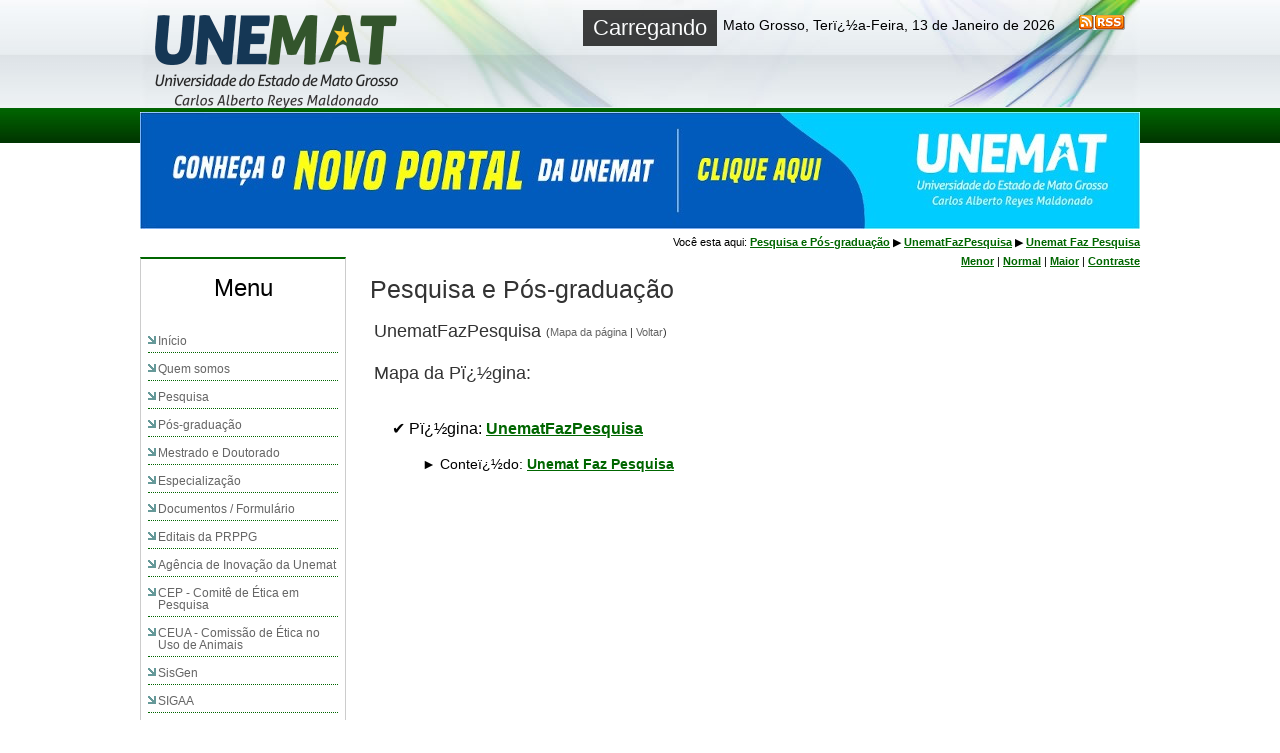

--- FILE ---
content_type: text/html; charset=ISO-8859-1
request_url: http://portal.unemat.br/?pg=site&i=prppg&m=unematfazpesquisa&l=mapa
body_size: 5945
content:
<!-- HEAD DO SITE -->
<!DOCTYPE html PUBLIC "-//W3C//DTD XHTML 1.0 Strict//EN" "https://www.w3.org/TR/xhtml1/DTD/xhtml1-strict.dtd">
<html xmlns="https://www.w3.org/1999/xhtml" xml:lang="pt-br" lang="pt-br">
    <head>
        <meta http-equiv="Content-Type" content="text/html; charset=iso-8859-1" />
        <title>UNEMAT - Universidade do Estado de Mato Grosso</title>
        <link rel="shortcut icon" href="https://www.unemat.br/imagens/ico/favicon.ico" type="image/x-icon"/>
        <meta name="description" content="UNEMAT :: Universidade do Estado de Mato Grosso" />
        <meta name="keywords" content="universidade, unemat, vestibular, curso, mato grosso" />
        <meta property="og:site_name" content="UNIVERSIDADE DO ESTADO DE MATO GROSSO">
        <!--<meta property='og:url' content=<script>document.write(document.URL);</script>>-->
        <meta property="fb:app_id" content="822464801466952" />
         <meta property="og:locale" content="pt_BR" />
        <meta property='og:url' content='https://portal.unemat.br/?pg=site&i=prppg&m=unematfazpesquisa&l=mapa'></meta>
        <meta property='og:type' content="website">
        <meta property="og:title" content="" />
        <meta property="og:image" content="https://portal.unemat.br/fotos/">
        <meta property="og:image:type" content="image/jpg">
        <meta property="og:description" content="" />
                        <!--
                        <meta name="csrf-param" content="authenticity_token"/>
                        <meta name="csrf-token" content="83E7QCkoZ0V9YCNMFgh+q6DVcOojJ+SKkq83YWlfhVk="/>
                        <meta name="description" content="" />
                        <meta name="keywords" content="backend, mobile, development, server, code" />
                        <meta property="fb:app_id" content="361736430535656" />
                        -->
                        <!--<link type="text/css" rel="stylesheet" href="https://fbstatic-a.akamaihd.net/rsrc.php/v2/yB/r/WJIpweotMoj.css" />
                        <link type="text/css" rel="stylesheet" href="https://fbstatic-a.akamaihd.net/rsrc.php/v2/yR/r/XHW0Ninofvm.css" />
                        <link type="text/css" rel="stylesheet" href="https://fbstatic-a.akamaihd.net/rsrc.php/v2/yF/r/WPHSJud_TF9.css" />
                        <link type="text/css" rel="stylesheet" href="https://fbstatic-a.akamaihd.net/rsrc.php/v2/ys/r/VG0TAn0-ckP.css" />
                        <link type="text/css" rel="stylesheet" href="https://fbstatic-a.akamaihd.net/rsrc.php/v2/y3/r/_LI9TQwsIYn.css" />
                        <link type="text/css" rel="stylesheet" href="https://fbstatic-a.akamaihd.net/rsrc.php/v2/yq/r/UMy-r-bx3qI.css" />
                        <link type="text/css" rel="stylesheet" href="https://fbstatic-a.akamaihd.net/rsrc.php/v2/yo/r/rTNGC3vx32G.css" />-->
                        <link rel="stylesheet" type="text/css" href="https://portal.unemat.br/css/site.css?t=2"/>
                        <link rel="stylesheet" type="text/css" href="https://portal.unemat.br/js/shadowbox/shadowbox.css">
                            <link rel="stylesheet" type="text/css" href="https://portal.unemat.br/SpryAssets/SpryTabbedPanels.css"/>
                            <link rel="stylesheet" type="text/css" href="https://portal.unemat.br/SpryAssets/SpryMenuBarHorizontal.css"/>
                            <link rel="stylesheet" type="text/css" href="https://portal.unemat.br/js/mosaic/css/mosaic.css"/>
                            <link rel="stylesheet" type="text/css" href="https://portal.unemat.br/js/TabStylesInspiration/css/tabs.css?t=1" />
                            <link rel="stylesheet" type="text/css" href="https://portal.unemat.br/js/TabStylesInspiration/css/tabstyles.css?t=1" />
                            <link rel="stylesheet" href="https://portal.unemat.br/js/font-awesome-4.7.0/css/font-awesome.min.css">
                            <script type="text/javascript" src="https://portal.unemat.br/js/jquery.js"></script>
                            <script type="text/javascript" src="https://portal.unemat.br/js/funcoes.js"></script>
                            <script type="text/javascript" src="https://portal.unemat.br/js/clearbox/clearbox.js"></script>
                            <script type="text/javascript" src="https://portal.unemat.br/js/configuracao.js"></script>
                            <script type="text/javascript" src="https://portal.unemat.br/js/jquery.vticker.1.4.js"></script>
                            <script type="text/javascript" src="https://portal.unemat.br/SpryAssets/SpryTabbedPanels.js"></script>
                            <script type="text/javascript" src="https://portal.unemat.br/SpryAssets/SpryMenuBar.js"></script>
                            <script type="text/javascript" src="https://portal.unemat.br/js/social.js" charset="UTF-8"></script>
                            <script type="text/javascript" src="https://portal.unemat.br/js/audio-player.js"></script>
                            <script type="text/javascript" src="https://portal.unemat.br/js/shadowbox/shadowbox.js"></script>
                            <script type="text/javascript" src="https://portal.unemat.br/js/mosaic/js/mosaic.1.0.1.js"></script>
                            <script type="text/javascript" src="https://portal.unemat.br/js/mosaic/js/mosaic_script.js"></script>
                            <script type="text/javascript" src="https://portal.unemat.br/js/TabStylesInspiration/js/modernizr.custom.js"></script>
                            <script type="text/javascript" src="https://portal.unemat.br/js/easyview/jquery.font-accessibility.dev.js"></script>
                            <script src="https://portal.unemat.br/js/whatsapp-button.js"></script>
                            <script src="https://portal.unemat.br/js/accordionSeletivos.js"></script>
                            <!--<link rel="stylesheet" type="text/css" href="https://portal.unemat.br/js/jquery-ui.css">-->
                            <link rel="stylesheet" href="//code.jquery.com/ui/1.12.0/themes/base/jquery-ui.css">
                            <script src="https://portal.unemat.br/js/highcharts/code/highcharts.js"></script>
                            <script src="https://portal.unemat.br/js/highcharts/code/modules/exporting.js"></script>
                            <link rel="stylesheet" type="text/css" href="https://portal.unemat.br/js/DataTables/datatables.min.css"/>
                            <script type="text/javascript" src="https://portal.unemat.br/js/DataTables/datatables.min.js"></script>
                            <script src="https://code.jquery.com/ui/1.12.0/jquery-ui.js"></script>
                            <!-- Script facebok antigo -->
                            <!-- <div id="fb-root"></div>
                              <script async defer crossorigin="anonymous" src="https://connect.facebook.net/pt_BR/sdk.js#xfbml=1&version=v3.2"></script> -->
                              <!-- Fim script Facebook antigo -->

                              <!-- Script Facebook novo -->
                              <div id="fb-root"></div>
                              <script>(function(d, s, id) {
                                var js, fjs = d.getElementsByTagName(s)[0];
                                if (d.getElementById(id)) return;
                                js = d.createElement(s); js.id = id;
                                js.src = "https://connect.facebook.net/en_US/sdk.js#xfbml=1&version=v3.0";
                                fjs.parentNode.insertBefore(js, fjs);
                                }(document, 'script', 'facebook-jssdk')); </script>
                                <!-- Fim script facebok novo -->
                            <script>
                            $( function() {
                                if ($( "#accordion" ).length > 0) {
                                    $("#accordion").accordion({
                                        collapsible: true,
                                        active: false,
                                        heightStyle: "content",
                                        activate: function (event, ui) {
                                            var urlBase_parametros = location.href.split('?');
                                            var parametros = urlBase_parametros[1].split('&');
                                            var novaUrl = urlBase_parametros[0] + '?';
                                            for (var x in parametros) {
                                                if (parametros[x].indexOf('secao=') > -1)
                                                    novaUrl += 'secao=' + ui.newHeader.prop('id') + '&';
                                                else
                                                    novaUrl += parametros[x] + '&';
                                            }
                                            novaUrl = novaUrl.substr(0, novaUrl.length - 1)
                                            window.history.replaceState('Object', false, novaUrl);
                                        }
                                    });
                                }
                            } );
                            </script>

                            <script type="text/javascript">
                                AudioPlayer.setup("https://portal.unemat.br/player/player.swf", {
                                    width: 275
                                });
                            </script>

                            <script>
                                $(document).ready(function () {
                                    $('#banners').ajaxStart(function () {
                                        $(this).html('Carregando...<br><img src="https://www.linuxliteos.com/loading.gif" />');
                                    });
                                    var recarrega = function () {
                                        $.get('openx.php', function (banners) {
                                            $('#banners').html(banners);
                                        }, 'html');
                                    }
                                    setInterval(recarrega, 10000);
                                });
                            </script>
                            <script>
                                // auto contraste
                                $(function () {
                                    if ($('#font-setting-basic').length > 0) {
                                        $('#font-setting-basic').easyView({
                                            container: 'body'
                                        });
                                    }
                                });
                                // auto contraste
                                $(document).ready(function () {
                                    $(".iautocontraste").click(function () {
                                        $("link").attr("href", $(this).attr('rel'));
                                        $(this).attr('rel', ($(this).attr('rel') == "autocontraste.css") ? "css/style.css" : "css/autocontraste.css");
                                        return false;
                                    });
                                });
                            </script>
                            </head>
                            <body>
<!-- FIM DO SITE -->
<!-- PRINCIPAL DO SITE -->
<div id="principal" align="center">
    <!-- TOPO DO SITE -->
    <div id="topo">
	<div id="logo">
            												<a href="https://portal.unemat.br/acessorapido/"><img src="https://portal.unemat.br/imagens/logo-unemat-maldonado.png" alt="Pï¿½gina inicial" border="10"/></a>
											
	</div>																		<!-- logo.png logoNovembro1.png logoOutubro.png -->

<!--

	<ul id="menu">
		<li class="logo"> <a href="https://portal.unemat.br/acessorapido"><img src="https://portal.unemat.br/images/busca/menu_left.png" alt="Imagem de lupa" border="0" style="float:left;"/></a></li>
		<li><a href="https://webmail.unemat.br/">E-mail</a></li>
		<li><a href="https://ecosistema.unemat.br/sau/recuperar-senha/form-recuperar">Esqueci minha senha</a></li>
		<li class="searchContainer">
		<form action="" method="get">
			<div>
				<input name="q" type="text" class="searchContainer" id="searchbox_017607349211506592047:gpzvwig50fm" size="10" />
				<input type="hidden" name="cx" value="017607349211506592047:gpzvwig50fm" />
				<input type="hidden" name="cof" value="FORID:11" />
				<input type="hidden" name="ie" value="iso-8859-1" />
				<input type="hidden" name="oe" value="iso-8859-1" />
				<input type="hidden" name="pg" value="google" />
				<label>
					<input name="imageField" type="image" id="imageField" src="https://portal.unemat.br/images/busca/magnifier.png" align="middle" alt="Imagem de lupa"/>
				</label>
			</div>
			<ul id="search">
				<li>
					<img class="corner_inset_left" alt="" src="https://portal.unemat.br/images/busca/corner_inset_left.png"/>
					<label>
						<input name="pg" type="radio" value="busca" checked />Notï¿½cias e pï¿½ginas
					</label>
					<img class="corner_inset_right" alt="" src="https://portal.unemat.br/images/busca/corner_inset_right.png"/>
				</li>
				<li>
					<label>
						<input name="pg" type="radio" value="google"/>Google
					</label>
				</li>
				<li class="last">
					<img class="corner_left" alt="" src="https://portal.unemat.br/images/busca/corner_left.png"/>
					<img class="middle" alt="" src="https://portal.unemat.br/images/busca/dot.gif"/>
					<img class="corner_right" alt="" src="https://portal.unemat.br/images/busca/corner_right.png"/>
				</li>
			</ul>

			</form>

		</li>

		<img alt="" src="https://portal.unemat.br/images/busca/menu_right.png"/>


	</ul>
-->

	<!-- FIM MENU TOPO -->
	<div id="dia_hora">
		                &nbsp;&nbsp;&nbsp;&nbsp;
		Mato Grosso, Terï¿½a-Feira, 13 de Janeiro de 2026		&nbsp;&nbsp;&nbsp;&nbsp;
		<a href="./rss/"><img src="https://portal.unemat.br/images/icon_rss.png" alt="" width="46" height="15" hspace="10" border="0" /></a>



	</div>

</div>

<!-- FIM DO TOPO -->
    <!-- FIM DO TOPO -->
    <!-- MENU DO SITE -->
        <!-- FIM DO MENU -->
    <!-- CLEAR -->
    <div class="clear"></div>
    <!-- CLEAR -->
    <!-- BANNER DESTAQUE DO SITE -->
    <div style="margin-bottom:5px;">
    <a href='https://portal.unemat.br/openx/adclick.php?bannerid=115&amp;zoneid=0&amp;source=&amp;dest=https%3A%2F%2Funemat.br%2F' target='_self'><img src='https://portal.unemat.br/openx/adimage.php?filename=novo_portal.jpeg&amp;contenttype=jpeg' width='1000' height='117' alt='Novo Portal' title='Novo Portal' border='0'></a><div id="beacon_115" style="position: absolute; left: 0px; top: 0px; visibility: hidden;"><img src='https://portal.unemat.br/openx/adlog.php?bannerid=115&amp;clientid=10&amp;zoneid=0&amp;source=&amp;block=0&amp;capping=0&amp;cb=93c513b2e0b2d3eaec3944a20eeece4a' width='0' height='0' alt='' style='width: 0px; height: 0px;'></div><!--    <a href="https://177.67.198.46/concurso/2016_027/" target="_blank" title="Concurso Vestibular 2016/2"><img alt="Banner Vestibular 2016/2" src="https://portal.unemat.br/imagens/banner/banner_vestibular.png"/></a>-->
</div>
<div class="clear"></div>    <!-- FIM DO SITE -->
    <!-- INICIO CORPO -->
    <div id="corpo">
      <!-- MENU COLUNA -->

<!--                <style>-->
<!--                    #corpo {-->
<!--                        /*opacity: 0.5;*/-->
<!--                    }-->
<!--                    #devmarck {-->
<!--                        width: 95%;-->
<!--                        text-align: center;-->
<!--                        border: 3px solid #ffb73d;-->
<!--                        padding:35px 5px;-->
<!--                        background-color: #faffd7;-->
<!--                        margin-bottom: 10px;-->
<!--                        font-size: 21px;-->
<!--                    }-->
<!--                </style>-->
<!--                --><div id="coluna_campi1"><div class="campi1"><div class="campi2_titulo">Menu</div><ul class="lista"><li><a  href="http://portal.unemat.br/?pg=site&i=prppg&m=" class="texto_normal14" >Início</a></li><li><a  href="http://portal.unemat.br/index.php?pg=site&i=prppg&m=quem-somos" class="texto_normal14" >Quem somos</a></li><li><a  href="http://portal.unemat.br/index.php?pg=site&i=prppg&m=pesquisa" class="texto_normal14" >Pesquisa</a></li><li><a  href="http://portal.unemat.br/index.php?pg=site&i=prppg&m=pos-graduacao" class="texto_normal14" >Pós-graduação</a></li><li><a  href="http://portal.unemat.br/?pg=site&i=prppg&m=pos-graduacao&c=&secao=2427" class="texto_normal14" >Mestrado e Doutorado</a></li><li><a  href="http://portal.unemat.br/especializacao" class="texto_normal14" >Especialização</a></li><li><a  href="http://portal.unemat.br/index.php?pg=site&i=prppg&m=documentos-e-formularios" class="texto_normal14" >Documentos / Formulário</a></li><li><a  href="http://portal.unemat.br/index.php?pg=site&i=prppg&m=editais-da-prppg" class="texto_normal14" >Editais da PRPPG</a></li><li><a  href="https://sites.google.com/unemat.br/nit/pagina-inicial" class="texto_normal14" target="_blank">Agência de Inovação da Unemat</a></li><li><a  href="http://portal.unemat.br/cep" class="texto_normal14" target="_blank">CEP - Comitê de Ética em Pesquisa</a></li><li><a  href="http://portal.unemat.br/ceua" class="texto_normal14" >CEUA - Comissão de Ética no Uso de Animais</a></li><li><a  href="http://portal.unemat.br/index.php?pg=site&i=prppg&m=sisgen" class="texto_normal14" >SisGen</a></li><li><a  href="http://sigaa.unemat.br/sigaa/public/home.jsf#" class="texto_normal14" >SIGAA</a></li><li><a  href="http://portal.unemat.br/index.php?pg=site&i=prppg&m=camara-da-pos-graduacao-stricto-sensu" class="texto_normal14" >Câmara da Pós-graduação Stricto Sensu</a></li><li><a  href="http://portal.unemat.br/index.php?pg=site&i=prppg&m=auxilio-financeiro-ao-pesquisador-a-publicacao" class="texto_normal14" >Auxílio Financeiro ao Pesquisador a Publicação</a></li><li><a  href="http://portal.unemat.br/?pg=site&i=dagp&m=documentos" class="texto_normal14" target="_blank">Professor Sênior</a></li><li><a  href="https://docs.google.com/spreadsheets/d/1G6fR59QdFwFFCNoS0eE4ho77GHaNpwhxoDy3N7vQMO4/edit#gid=1258557793" class="texto_normal14" >Acordos e Convênios da Unemat</a></li><li><a  href="https://sites.google.com/unemat.br/geposs/p%C3%A1gina-inicial" class="texto_normal14" >GEPOSS</a></li><li><a  href="https://sites.google.com/unemat.br/sepos/p%C3%A1gina-inicial" class="texto_normal14" >I SEPOS</a></li><li><a  href="https://sites.google.com/unemat.br/ii-sepos-seminario-da-pos-grad/p%C3%A1gina-inicial" class="texto_normal14" >II SEPOS</a></li><li><a  href="http://portal.unemat.br/?pg=site&i=prppg&m=contato" class="texto_normal14" >Contato</a></li><li><a  href="http://portal.unemat.br/index.php?pg=site&i=prppg&m=eventos" class="texto_normal14" >Eventos</a></li><li><a class="menu_select" href="http://portal.unemat.br/?pg=site&i=prppg&m=unematfazpesquisa" class="texto_normal14" >UnematFazPesquisa</a></li></ul></div><div id="menu_busca"><div class="i-busca"><div class="i-busca-b"><form method="get" action=""><input type="hidden" name="pg" value="site" /><input type="hidden" name="i" value="prppg" /><input type="hidden" name="m" value="unematfazpesquisa" /><input type="hidden" name="c" value="0" /><input id="sb_form_q" name="q" title="Pesquisar" type="text" value="" maxlength="255" onFocus="if(this.value=='Buscar') this.value='';" onblur="if(this.value=='') this.value='Buscar';"/><input class="i-busca-inp" tabindex="0" title="Pesquisar" type="submit"/></form></div></div><div class="clear"></div></div></div><div id="coluna_campi2"><h1 style="margin:20px 0;">Pesquisa e Pós-graduação</h1><h3 style="margin:10px 4px;">UnematFazPesquisa <span style=" vertical-align:middle;font-size:11px;">(<a href="?pg=site&i=prppg&m=unematfazpesquisa&l=mapa">Mapa da página</a> | <a href="">Voltar</a>)</span></h1><div id="TabbedPanels1" class="TabbedPanels"><div class="TabbedPanelsContent"><div class="site_paragrago"><h3 style="margin:10px 0;">Mapa da Pï¿½gina:</h3><br><ul><li style="font-size:16px;list-style-type:none;">&#10004; Pï¿½gina: <a href="https://portal.unemat.br/?pg=site&i=prppg&m=unematfazpesquisa">UnematFazPesquisa</a></li><ul><li style=" text-indent:30px;list-style-type:none;">&#9658; Conteï¿½do: <a href="https://portal.unemat.br/?pg=site&i=prppg&m=unematfazpesquisa&c=unemat-faz-pesquisa">Unemat Faz Pesquisa</a></li></ul></ul></div></div></div><div class="clear"></div></div><div id="site_referencia">Você esta aqui: <a href="https://portal.unemat.br/?pg=site&i=prppg">Pesquisa e Pós-graduação</a> &#9654; <a href="https://portal.unemat.br/?pg=site&i=prppg&m=unematfazpesquisa">UnematFazPesquisa</a> &#9654; <a href="https://portal.unemat.br/?pg=site&i=prppg&m=unematfazpesquisa&c=unemat-faz-pesquisa">Unemat Faz Pesquisa</a><div id="font-setting-basic" style="margin-top:8px;"></div></div><!-- JS MENU -->
<script type="text/javascript">
        var TabbedPanels1 = new Spry.Widget.TabbedPanels("TabbedPanels1");
</script>
<script src="https://portal.unemat.br/js/TabStylesInspiration/js/cbpFWTabs.js"></script>
<script>
    (function () {
        [].slice.call(document.querySelectorAll('.tabs')).forEach(function (el) {
            new CBPFWTabs(el);
        });
    })();
</script>
<div class="clear"></div>
<div align="right" addthis:url="" addthis:title="!">
    <!--Imprimir-->
    <a onclick="javascript:print()" alt="Imprimir" title="Imprimir"><img src="imagens/printer.png" height="22"></a>
    <!--Facebook-->
    <!--<a href="#" onclick="faceshare();">
        <img src="https://portal.unemat.br/imagens/facebook-icon.png" alt="Compartilhar no Facebook" title="Compartilhar no Facebook">
    </a>-->
    <!--<a href="whatsapp://send" class="share-whatsapp">
        <img src="https://\".$_SERVER['SERVER_NAME'].\"/imagens/icon-whatsapp20x20.png" alt="Compartilhar no Whatsapp" title="Compartilhar no Whatsapp">
    </a>-->
    <a class="wa_btn " style="display: none;" href="whatsapp://send" data-text="Veja isso:" data-href="">WhatsApp</a>
    <!--Twitter-->
    <a href="https://twitter.com/share" class="twitter-share-button">Tweet</a>
    <script>
        !function (d, s, id) {
            var js, fjs = d.getElementsByTagName(s)[0], p = /^http:/.test(d.location) ? 'http' : 'https';
            if (!d.getElementById(id)) {
                js = d.createElement(s);
                js.id = id;
                js.src = p + '://platform.twitter.com/widgets.js';
                fjs.parentNode.insertBefore(js, fjs);
            }
        }(document, 'script', 'twitter-wjs');
    </script>
</div>
    </div>
    <!-- FIM CORPO -->
</div>
<!-- FIM PRINCIPAL -->
<!-- CLEAR -->
<div class="clear"></div>
<!-- CLEAR -->
<!-- INICIO RODAPE -->
<!-- FIM RODAPE -->
<!-- JS MENU -->
<script type="text/javascript">
    var MenuBar1 = new Spry.Widget.MenuBar("MenuBar1", {imgDown: "SpryAssets/SpryMenuBarDownHover.gif", imgRight: "SpryAssets/SpryMenuBarRightHover.gif"});
</script>
<!-- JS MENU -->
</body>
</html>


<!-- Google Analytics -->
<script>
    (function (i, s, o, g, r, a, m) {
        i['GoogleAnalyticsObject'] = r;
        i[r] = i[r] || function () {
            (i[r].q = i[r].q || []).push(arguments)
        }, i[r].l = 1 * new Date();
        a = s.createElement(o),
                m = s.getElementsByTagName(o)[0];
        a.async = 1;
        a.src = g;
        m.parentNode.insertBefore(a, m)
    })(window, document, 'script', '//www.google-analytics.com/analytics.js', 'ga');

    ga('create', 'UA-60179115-2', 'auto');
    ga('send', 'pageview');
    gtag('config','UA-60179115-2')

</script>


--- FILE ---
content_type: text/javascript
request_url: https://portal.unemat.br/js/social.js
body_size: 120
content:
function faceshare(){
var uri = location.href;
var enc = encodeURI(uri);
window.open(
	   'https://www.facebook.com/sharer/sharer.php?u='+unescape(enc), 
      'UNEMAT', 
      'width=626,height=436');
      return false;  
}


--- FILE ---
content_type: text/javascript
request_url: https://portal.unemat.br/js/easyview/jquery.font-accessibility.dev.js
body_size: 6655
content:
(function($){
	$.fn.easyView = function(option, value){
		var selector = $(this.selector);

		if(typeof selector.data('easyView') == 'undefined'){
			/* First execution */
			if(typeof option == 'string'){
				option = {};
			}

			var plugin = {
				selector: selector,
				currentRatio: 100,
				normalContrast: true,
				defaults: {
					container: 'body',
					tags: ['h1','h2','h3','h4','h5','h6', 'div', 'p', 'a', 'span', 'strong', 'em', 'ul', 'ol', 'li'],
					step: 10,
					bootstrap: true,
					defaultMarkup: '<a href="#decrease" class="decrease-text">Menor</a> | <a href="#normal" class="reset-text">Normal</a> | <a href="#increase" class="increase-text">Maior</a> | <a href="#contrast" class="contrast-text">Contraste</a>',
					increaseSelector: '.increase-text',
					decreaseSelector: '.decrease-text',
					normalSelector: '.reset-text',
					contrastSelector: '.contrast-text'
				},
				options: {},
				affectedTags: new Array(),
				mergeOptions: function(option){
					$.extend(this.options, this.defaults, option)
				},
				storeDefaults: function(){
					/* Store default values for each elements */
					$(this.affectedTags.join(',')).each(function(){
						var current_tag = $(this);
						var font_size = current_tag.css('font-size');

						if(font_size.indexOf('%') > -1){
							/* Percentage */
							current_tag.data('originalSize', parseInt(font_size.replace('%','')));
							current_tag.data('originalUnit', '%');
						} else {
							/* Other units */
							current_tag.data('originalSize', parseInt(font_size.replace(font_size.substr(-2),'')));
							current_tag.data('originalUnit', font_size.substr(-2));
						}

						current_tag.data('originalBackground', current_tag.css('background-color'));
						current_tag.data('originalColor', current_tag.css('color'));
					});

					/* Container default values */
					$(this.options.container).data('originalBackground', $(this.options.container).css('background-color'));
					$(this.options.container).data('originalColor', $(this.options.container).css('color'));
				},
				createDefaultMarkup: function(){
					/* Create a default markup */
					if(selector.html() == ''){
						selector.html(this.options.defaultMarkup);
					}
				},
				setActions: function(){
					var self = this;

					/* Decrease font size */
					selector.find(this.options.decreaseSelector).click(function(ev){
						ev.preventDefault();
						self.decreaseFont();
					});

					/* Reset font size */
					selector.find(this.options.normalSelector).click(function(ev){
						ev.preventDefault();
						self.resetFont();
					});

					/* Increase font size */
					selector.find(this.options.increaseSelector).click(function(ev){
						ev.preventDefault();
						self.increaseFont();
					});

					/* Change text contrast */
					selector.find(this.options.contrastSelector).click(function(ev){
						ev.preventDefault();
						self.changeContrast();
					});
				},
				fetchTags: function(){
					/* Fetching all tags to work */
					var affectedTags = this.affectedTags;
					var options = this.options;
					$.each(this.options.tags, function(i, v){
						affectedTags.push(options.container+" "+v);
					});
				},
				decreaseFont: function(){
					if((this.currentRatio - this.options.step) >= 10){
						this.currentRatio = this.currentRatio - this.options.step;
					}
					this.changeFontSize();
				},
				resetFont: function(){
					/* Set default ratio */
					this.currentRatio = 100;
					this.changeFontSize();
				},
				increaseFont: function(){
					this.currentRatio = this.currentRatio + this.options.step;
					this.changeFontSize();
				},
				changeFontSize: function(ratio){
					if(typeof ratio != 'undefined' && parseInt(ratio) > 10){
						this.currentRatio = ratio;
					}

					var current_ratio = this.currentRatio;

					$(this.affectedTags.join(',')).each(function(){
						var current_tag = $(this);
						current_tag.css('font-size', (current_tag.data('originalSize')*(current_ratio/100))+current_tag.data('originalUnit'));
					});
				},
				changeContrast: function(){
					$(this.affectedTags).each(function(){
						var current_tag = $(this);
						current_tag.css('background-color', (!this.normalContrast) ? current_tag.data('originalBackground') : '#000');
						current_tag.css('color', (!this.normalContrast) ? current_tag.data('originalColor') : '#fff');
					});

					$(this.options.container).css('background-color', (!this.normalContrast) ? $(this.options.container).data('originalBackground') : '#000');
					$(this.options.container).css('color', (!this.normalContrast) ? $(this.options.container).data('originalColor') : '#fff');

					this.normalContrast = !this.normalContrast;
				},
				startPlugin: function(option){
					this.mergeOptions(option);
					this.fetchTags();
					this.storeDefaults();
					this.createDefaultMarkup();
					this.setActions();
				},
				executeFunction: function(function_name, value){
					switch(function_name){
						case 'decrease':
								this.decreaseFont();
							break;
						case 'reset':
								this.resetFont();
							break;
						case 'increase':
								this.increaseFont();
							break;
						case 'contrast':
								if(typeof value != 'undefined'){
									/* Change to specified value - true or false */
									if(value){
										/* Setting true, contrast will be applied */
										this.normalContrast = true;
									} else {
										/* Setting false, will remove contrast */
										this.normalContrast = false;
									}
								}

								this.changeContrast();
							break;
						case 'setRatio':
								this.changeFontSize(ratio);
							break;
						default:
								alert("Called function does not exist!");
							break;
					}
				},
				destroy: function(){
					/* Back all fonts to default size */
					this.resetFont();

					/* Remove contrast change */
					this.normalContrast = false;
					this.changeContrast();

					/* Remove plugin data */
					selector.removeData('easyView');
				}
			};

			plugin.startPlugin(option);

			/* Store plugin instance */
			selector.data('easyView', plugin);
		} else { 
			/* Plugin is already initialized, execute existing function */
			var plugin = selector.data('easyView');
			if(typeof option == 'object'){
				/* Restart plugin */
				//plugin.destroy();
				//plugin.startPlugin(option);
			} else if(typeof option == 'string') {
				/* Execute specific function */
				plugin.executeFunction(option, value);
			} else {
				alert("Invalid params to start");
			}
		}
	}
}(jQuery));

--- FILE ---
content_type: text/javascript
request_url: https://portal.unemat.br/js/clearbox/core/cb_core.js
body_size: 69966
content:
var cb=["length","push","each","string","getElementById","_c37","prototype","apply","_c4","_c120","_c3","_c40","_c102","Effektek","px","getTime","time","idotartam","id","getAttribute","CBe","CB_SlideShowBar","off","_c7","_c5","_c101","CB_Image","CB_Text","CB_NotIC","on","cTime","_c42","halefutott","_c59","_c36","_c55","effekt","timer","_c83","haelindul","_c136","_c1","round","set","height","marginTop","style","width","marginLeft","opacity","visibility","hidden","visible","ActiveXObject","filter","alpha(opacity=",")","_c34","magassag","_c74","_c119","overflow","offsetHeight","sajat","scrollHeight","_c75","szelesseg","iniWidth","offsetWidth","Atlatszosag","PI","cos","undefined","CBdomReady","loaded","observers","callback","attachEvent","opera","AppleWebKit/","indexOf","userAgent","readyState","complete","protocol","location","https:","://0","javascript:void(0)","\x3Cscript type=\x22text/javascript\x22 defer=\x22defer\x22 src=\x22","\x22 ","onreadystatechange=\x22if (this.readyState == \x27complete\x27){Event.CBdomReady.callback();}\x22","\x3E\x3C/script\x3E","write","addEventListener","DOMContentLoaded","load","onload","add","3.6","MSIE","match","MSIE 6","Opera","Firefox","Safari","bmp gif jpg jpeg png","swf","mov","avi mp3 mpg mpeg wav wma wmv","","start","double","base64","/","warp","\x3Cimg class=\x22CB_BtmNav\x22 src=\x22","btm_prev.gif\x22 alt=\x22","\x22 title=\x22","\x22 /\x3E","btm_next.gif\x22 alt=\x22","btm_max.gif\x22 alt=\x22","btm_dl.gif\x22 alt=\x22","btm_rot_r.gif\x22 alt=\x22","btm_rot_l.gif\x22 alt=\x22","\x3Cimg class=\x22CB_OutNav\x22 src=\x22","prev_outer.gif\x22 alt=\x22","next_outer.gif\x22 alt=\x22","rot_r_outer.gif\x22 alt=\x22","rot_l_outer.gif\x22 alt=\x22","rot_c22.gif\x22 alt=\x22","rot_pause.gif\x22 alt=\x22","\x5Cs","^[","]+","g","replace","[","]+$","position","body","static","transparent","\x3Cdiv class=\x22CB_RoundPixBugFix\x22 style=\x22width: ","px; height: ","px;\x22\x3E\x3C/div\x3E","\x3Cimg id=\x22CB_ShowTh\x22 alt=\x22\x22 src=\x22","blank.gif\x22 /\x3E","\x3Cdiv id=\x22CB_ShowTh\x22\x3E\x3C/div\x3E","item","getElementsByTagName","CB_All","removeChild","\x3Ccanvas id=\x22CB_Image\x22\x3E\x3C/canvas\x3E\x3Cimg id=\x22CB_Image2\x22 alt=\x22\x22 src=\x22","\x3Cimg id=\x22CB_Image\x22 alt=\x22\x22 src=\x22","\x3Cimg id=\x22CB_LoadingImage\x22 alt=\x22loading\x22 src=\x22","loading.gif\x22 /\x3E","\x3Ca onmouseover=\x22_c94(_c110);\x22 onmouseout=\x22_c85();\x22 id=\x22CB_ONRL\x22 name=\x22rl\x22\x3E","\x3C/a\x3E","\x3Ca onmouseover=\x22_c94(_c92);\x22 onmouseout=\x22_c85();\x22 id=\x22CB_ONPRV\x22\x3E","\x3Ca name=\x22CB_ONSSP\x22 id=\x22CB_ONSSP\x22\x3E\x3Cimg alt=\x22","\x22 src=\x22","pause_outer.gif\x22 /\x3E\x3C/a\x3E\x3Ca name=\x22CB_ONSSS\x22 id=\x22CB_ONSSS\x22\x3E\x3Cimg alt=\x22","start_outer.gif\x22 /\x3E\x3C/a\x3E","\x3Ca onmouseover=\x22_c94(_c91);\x22 onmouseout=\x22_c85();\x22 id=\x22CB_ONNXT\x22\x3E","\x3Ca onmouseover=\x22_c94(_c111);\x22 onmouseout=\x22_c85();\x22 id=\x22CB_ONRR\x22 name=\x22rr\x22\x3E","div","createElement","CB_Debug","setAttribute","appendChild","CB_HiddenTextT","CB_HiddenTextC","CB_HiddenTextG","innerHTML","\x3Cdiv id=\x22CB_ContentHide\x22\x3E\x3C/div\x3E\x3Cdiv id=\x22CB_OutNavContainer\x22\x3E\x3Cdiv id=\x22CB_OutNavG\x22\x3E\x26nbsp;\x3C/div\x3E\x3Cdiv id=\x22CB_OutNavBG\x22\x3E\x3C/div\x3E\x3Cdiv id=\x22CB_OutNavB\x22\x3E","\x3C/div\x3E\x3C/div\x3E\x3Cdiv id=\x22CB_OSD\x22\x3E\x3C/div\x3E\x3Cdiv id=\x22CB_SlideShowBar\x22\x3E\x3C/div\x3E","\x3Ctable cellspacing=\x220\x22 cellpadding=\x220\x22 id=\x22CB_Window\x22\x3E\x3Ctr id=\x22CB_Header\x22\x3E\x3Ctd id=\x22CB_TopLeft\x22\x3E","\x3C/td\x3E\x3Ctd id=\x22CB_Top\x22\x3E\x3C/td\x3E\x3Ctd id=\x22CB_TopRight\x22\x3E","\x3C/td\x3E\x3C/tr\x3E\x3Ctr id=\x22CB_Body\x22\x3E\x3Ctd id=\x22CB_Left\x22\x3E\x3C/td\x3E\x3Ctd id=\x22CB_Content\x22 valign=\x22top\x22 align=\x22left\x22\x3E\x3Cdiv id=\x22CB_Padding\x22\x3E\x3Cdiv id=\x22CB_ImgContainer\x22\x3E\x3Cimg id=\x22CB_CloseWindow\x22 alt=\x22","\x22 /\x3E\x3Cdiv id=\x22CB_NotImgContent\x22\x3E\x3C/div\x3E","\x3Cdiv id=\x22CB_Thumbs\x22\x3E\x3Cdiv id=\x22CB_Thumbs2\x22\x3E\x3C/div\x3E\x3C/div\x3E","\x3Cdiv id=\x22CB_PrevNext\x22\x3E\x3Cimg id=\x22CB_NavPrev\x22 alt=\x22\x22 src=\x22","\x22 /\x3E\x3Cimg id=\x22CB_NavNext\x22 alt=\x22\x22 src=\x22","\x22 /\x3E\x3Cdiv id=\x22CB_ImgHide\x22\x3E\x3C/div\x3E\x3Cimg id=\x22CB_SlideShowP\x22 alt=\x22","\x22 /\x3E\x3Cimg id=\x22CB_SlideShowS\x22 alt=\x22","\x22 /\x3E\x3Ca id=\x22CB_Prev\x22\x3E\x3C/a\x3E\x3Ca id=\x22CB_Next\x22\x3E\x3C/a\x3E\x3C/div\x3E\x3C/div\x3E\x3Cdiv id=\x22CB_Text\x22\x3E\x3Cdiv id=\x22CB_TT\x22\x3E\x3C/div\x3E\x3Cdiv id=\x22CB_TC\x22\x3E\x3C/div\x3E\x3Cdiv id=\x22CB_TG\x22\x3E\x3C/div\x3E\x3C/div\x3E\x3C/div\x3E\x3C/td\x3E\x3Ctd id=\x22CB_Right\x22\x3E\x3C/td\x3E\x3C/tr\x3E\x3Ctr id=\x22CB_Footer\x22\x3E\x3Ctd id=\x22CB_BtmLeft\x22\x3E","\x3C/td\x3E\x3Ctd id=\x22CB_Btm\x22\x3E\x3C/td\x3E\x3Ctd id=\x22CB_BtmRight\x22\x3E","\x3C/td\x3E\x3C/tr\x3E\x3C/table\x3E","CB_Window","1px","padding","CB_Padding","CB_ShowTh","CB_ImgHide","backgroundColor","-","absolute","CB_Thumbs","CB_Thumbs2","display","none","CB_ContentHide","alpha(opacity=0)","HideDocument","3","grow","growinout","_c35","ShowDocument","0px","function","5","CB_OSD","alpha(opacity=75)","CB_LoadingImage","CB_OutNavContainer","CB_OutNavG","CB_OutNavB","CB_OutNavBG","block","ClearBox Debug Window 0.1","4","Ver: ","2a","ScriptDir: ","Config: ","CB_Image2","border","px solid ","CB_ImgContainer","CB_CloseWindow","onclick","onmouseover","onmouseout","CB_SlideShowS","CB_ONSSS","CB_SlideShowP","CB_ONSSP","CB_NavPrev","CB_NavNext","CB_Prev","backgroundImage","url(","blank.gif)","CB_Next","fontFamily","fontWeight","fontSize","CB_TT","color","textAlign","CB_TC","CB_TG","CB_Header","CB_Footer","CB_Left","CB_Right","CB_NotImgContent","CB_Content","removeAttribute","ImgFadeIn","ImgFadeOut","CB_PrevNext","auto","onmousemove","blank.gif","btm_dl.gif","btm_max.gif","btm_next.gif","btm_prev.gif","btm_rot_l.gif","btm_rot_r.gif","no_flash.gif","no_html.gif","no_iframe.gif","no_image.gif","no_inner.gif","no_quicktime.gif","no_winmedia.gif","no_winmediaavi.gif","no_winmediamp3.gif","no_winmediampg.gif","no_winmediawav.gif","no_winmediawma.gif","no_winmediawmv.gif","no_youtube.gif","s_btm.png","s_btmleft.png","s_btmright.png","s_left.png","s_right.png","s_top.png","s_topleft.png","s_topright.png","src","background","CB_TopLeft","CB_Top","CB_TopRight","CB_BtmLeft","CB_Btm","CB_BtmRight","_c85()","Create","a","rel","substring","clearbox","]",",,","split","=","abs","width parameter \x22"," ","\x22 is not a number","height parameter \x22","slideshowtime","slideshowtime parameter \x22","Bad REL attribute format, missing: "," [ "," ] ","ClearBox ERROR at ",". \x3Ca\x3E! ","!","title","title=","href=","href",",,title=","_Init","gallery=","type=","comment=","closeonh=","width=","height=","tnhrf=","dlhrf=","dlinsame","html=","slideshowtime=","autoslideshow","image","flash","youtube","iframe","inner","html","quicktime","winmedia",".","toLowerCase","inner#","htmlcontent","youtube.com","\x3Ca href=\x22javascript:CB_ShowActItem(",");\x22\x3EPushToGal(",")\x3C/a\x3E","2","Open","1","null","Gallery Name: ","gallery",",,href=","nopreview","childNodes",",,tnhrf=","ActId: ","CB_ONRL","CB_ONRR","CB_ONPRV","CB_ONNXT","top","NewWindow","NewAndLoad","CB_LoadContent(","LoadContent","left","alpha(opacity=100)",");\x22\x3EActId: ","Title","lineHeight","normal","createTextNode","http://www.youtube.com/watch?v=","target=\x22_blank\x22","\x3Cspan class=\x22CB_Sep\x22\x3E | \x3C/span\x3E"," \x3Ca onmousecover=\x22_c94(CB_Nav_c8_);\x22 onmouseout=\x22_c85();\x22 class=\x22CB_TextNav\x22 "," href=\x22","\x22\x3E","\x3Ca name=\x22hack\x22 class=\x22CB_TextNav\x22\x3E","\x3Ciframe id=\x22CB_NotIC\x22 frameborder=\x220\x22\x3E\x3C/iframe\x3E","plugins","mimeTypes","\x3Cembed id=\x22CB_NotIC\x22 type=\x22application/x-shockwave-flash\x22 src=\x22","\x22 width=\x22","\x22 height=\x22","\x22 allowscriptaccess=\x22always\x22 allowfullscreen=\x22true\x22 quality=\x22high\x22 /\x3E","\x3Cobject id=\x22CB_NotIC\x22 classid=\x22clsid:D27CDB6E-AE6D-11cf-96B8-444553540000\x22 width=\x22","\x22\x3E\x3Cparam name=\x22movie\x22 value=\x22","\x22 /\x3E\x3Cparam name=\x22quality\x22 value=\x22high\x22 /\x3E\x3Cparam name=\x22allowfullscreen\x22 value=\x22true\x22 /\x3E\x3Cparam name=\x22allowscriptaccess\x22 value=\x22always\x22 /\x3E","\x3Cembed id=\x22CB_NotIC\x22 type=\x22application/x-shockwave-flash\x22 src=\x22http://www.youtube.com/v/","\x22\x3E\x3Cparam name=\x22movie\x22 value=\x22http://www.youtube.com/v/","\x3Cembed id=\x22CB_NotIC\x22 src=\x22","\x22 loop=\x22true\x22 scale=\x22tofit\x22 controller=\x22true\x22 autoplay=\x22true\x22 type=\x22video/quicktime\x22 pluginspage=\x22http://www.apple.com/quicktime/download/\x22 /\x3E","\x3Cobject id=\x22CB_NotIC\x22 classid=\x22clsid:02BF25D5-8C17-4B23-BC80-D3488ABDDC6B\x22 codebase=\x22http://www.apple.com/qtactivex/qtplugin.cab\x22\x3E\x3Cparam name=\x22src\x22 value=\x22","\x22 /\x3E\x3Cparam name=\x22autoplay\x22 value=\x22true\x22 /\x3E\x3Cparam name=\x22loop\x22 value=\x22true\x22 /\x3E\x3Cparam name=\x22scale\x22 value=\x22tofit\x22 /\x3E\x3Cparam name=\x22controller\x22 value=\x22true\x22 /\x3E\x3C/object\x3E","\x3Cembed id=\x22CB_NotIC\x22 pluginspage=\x22http://microsoft.com/windows/mediaplayer/en/download/\x22 type=\x22application/x-mplayer2\x22 src=\x22","\x22 loop=\x22true\x22 showstatusbar=\x22true\x22 autostart=\x22true\x22 /\x3E","\x3Cobject id=\x22CB_NotIC\x22 classid=\x22clsid:6BF52A52-394A-11D3-B153-00C04F79FAA6\x22 type=\x22application/x-oleobject\x22\x3E\x3Cparam name=\x22url\x22 value=\x22","\x22 /\x3E\x3Cparam name=\x22SendPlayStateChangeEvents\x22 value=\x22true\x22 /\x3E\x3Cparam name=\x22AutoStart\x22 value=\x22true\x22 /\x3E\x3Cparam name=\x22uiMode\x22 value=\x22mini\x22 /\x3E\x3Cparam name=\x22volume\x22 value=\x22100\x22 /\x3E\x3Cparam name=\x22stretchToFit\x22 value=\x22true\x22 /\x3E\x3C/object\x3E","\x3Cdiv id=\x22CB_NotIC\x22\x3E","\x3C/div\x3E","ClearBox ERROR: HTML mode without \x27html=\x27 parameter! Exiting...","#","cloneNode","ClearBox ERROR: Object with ID \x22","\x22 is missing! Exiting...","CheckComent","HTML","IWidthOld: ","IHeighthOld: ","IWidth: ","IHeight: ","GetImageSize","FitToBrowser","CheckComment","AnimatePlease","SliseShowStop","SliseShowJump","default","Firefox/2","offsetLeft","offsetTop","SliseShow","pause","At now CB_Gallery has "," items.\x0A","Gallery name (CB_Gallery[0]) is: ","\x0A","The ",". item of the gallery (when _c62=",") is:\x0A\x0A","type","tnhrf","comment","closeonh","dlhrf","rotation of image","CB_Gallery[","][","]:\x0A","	parameter name	= ","	value		","	","= ","null (N/A)","\x27null\x27 (string)","CB_Gallery has only "," items, CB_Gallery[","] doesn\x27t exist!","CB_Gallery doesn\x27t exist! Click on any clearbox-link and try again!","5px 10px 5px 10px","Show","right","always","solid ","px "," \x3Ca onmouseover=\x22_c94(_c110);\x22 onmouseout=\x22_c85();\x22 class=\x22CB_TextNav\x22 id=\x22CB_RotL\x22 name=\x22rl\x22\x3E"," \x3Ca onmouseover=\x22_c94(_c111);\x22 onmouseout=\x22_c85();\x22 class=\x22CB_TextNav\x22 id=\x22CB_RotR\x22 name=\x22rr\x22\x3E","CB_RotR","CB_RotL","HideNavigations","HideButtons","no_",".gif","no_winmedia","avi","mpeg","mpg","mp3","wav","wma","wmv","CheckThumbs","\x3Cimg style=\x22left: ","px; opacity: ","; filter: alpha(opacity=",");\x22 src=\x22","\x22 height=\x2250\x22 class=\x22CB_ThumbsImg\x22 id=\x22CB_ThumbsActImg\x22 alt=\x22"," / ","\x3Ca onclick=\x22if(_c99==\x27on\x27){_c186();}_c143();CB_LoadContent(",");\x22\x3E\x3Cimg style=\x22left: ","px;\x22 src=\x22","\x22 height=\x2250\x22 class=\x22CB_ThumbsImg\x22 alt=\x22","\x22 /\x3E\x3C/a\x3E","_c172()","CheckThumbs2"," \x3Ca onmouseover=\x22_c94(_c92);\x22 onmouseout=\x22_c85();\x22 class=\x22CB_TextNav\x22 onclick=\x22if(_c99==\x27on\x27){_c186();}_c143();CB_LoadContent(",");\x22\x3E"," \x3Ca onmouseover=\x22_c94(_c91);\x22 onmouseout=\x22_c85();\x22 class=\x22CB_TextNav\x22 onclick=\x22if(_c99==\x27on\x27){_c186();}_c143();CB_LoadContent(","PrevNext","url","lastChild","Close","TxtPos","ImgFade","Firefox/4","SetCanvas","2d","getContext","rotate","drawImage","DrawCanvas","CloseOnH","SetAllPositions","Netscape","scrollMaxY","innerHeight","Firefox/3","100%"," (","innerWidth","clientWidth","clientX","pageX"," | ","_c149()","SetMargins","_c72","_c73","scrollMaxX","scrollWidth","GetDocumentSize","X: ","Y: ","_c44","_c45","documentElement","clientHeight","number","compatMode","Back","GetBrowserSize","_c56","_c57","scrollTop","scrollLeft","GetScrollPosition",".png","progid:DXImageTransform.Microsoft.AlphaImageLoader(src=\x27","\x27, sizingMethod=image);","s_top.png\x27, sizingMethod=\x27scale\x27);","s_topleft.png\x27, sizingMethod=\x27crop\x27);","s_topright.png\x27, sizingMethod=\x27crop\x27);","s_right.png\x27, sizingMethod=\x27scale\x27);","s_left.png\x27, sizingMethod=\x27scale\x27);","s_btm.png\x27, sizingMethod=\x27crop\x27);","s_btmleft.png\x27, sizingMethod=\x27crop\x27);","s_btmright.png\x27, sizingMethod=\x27crop\x27);","on_bg.png\x27, sizingMethod=\x27crop\x27);","PNGFixIE","3a","select","HideSelect","ShowSelect","object","embed","HideFlash","ShowFlash","event","wheelDelta","detail","preventDefault","returnValue","DOMMouseScroll","onmousewheel"," begin"," ok","function ","variable ","\x3Cp class=\x22dbg_","\x3C/p\x3E"];function $CB(){if(arguments[cb[0]]==1){return _0xdcc9x4(arguments[0])};var J=[];$c(arguments)[cb[2]](function(I){J[cb[1]](_0xdcc9x4(I))});return J;function _0xdcc9x4(I){if(typeof I==cb[3]){I=document[cb[4]](I)};return I}};Function[cb[6]][cb[5]]=function(I){var J=this;return function(){return J[cb[7]](I,arguments)}};_c104=function(I,J){for(kifejezes in J){I[kifejezes]=J[kifejezes]};return I};if(!window[cb[8]]){var _c4=new Object()};var _c60={_c74:function(){return function(){this[cb[9]][cb[7]](this,arguments)}}};var CB_effektek=new Object;CB_effektek[cb[10]]=function(){};CB_effektek[cb[10]][cb[6]]={_c119:function(I){this[cb[11]]=_c104({haelindul:function(){},halefutott:function(){},effekt:CB_effektek[cb[13]][cb[12]],idotartam:500,_c34:cb[14],_c83:true,_c1:100},I||{})},_c136:function(){var I=(new Date)[cb[15]]();if(I<this[cb[16]]+this[cb[11]][cb[17]]){if(this[cb[20]][cb[19]](cb[18])==cb[21]&&_c99==cb[22]){this[cb[23]]=this[cb[24]];this[cb[25]]();return};if((this[cb[20]][cb[19]](cb[18])==cb[26]||this[cb[20]][cb[19]](cb[18])==cb[27]||this[cb[20]][cb[19]](cb[18])==cb[28])&&_c64==cb[29]){this[cb[25]]();return};this[cb[30]]=I-this[cb[16]];this[cb[31]]()}else{setTimeout(this[cb[11]][cb[32]][cb[5]](this,this.CBe),10);this[cb[25]]();this[cb[23]]=this[cb[24]]};this[cb[33]]()},_c42:function(){this[cb[23]]=this[cb[35]](this[cb[34]],this[cb[24]])},_c55:function(I,J){var K=J-I;return this[cb[11]][cb[36]](this[cb[30]],I,K,this[cb[11]][cb[17]])},_c101:function(){clearInterval(this[cb[37]]);this[cb[37]]=null;return this},_c22:function(I,J){if(!this[cb[11]][cb[38]]){this[cb[25]]()};if(this[cb[37]]){return};setTimeout(this[cb[11]][cb[39]][cb[5]](this,this.CBe),10);this[cb[34]]=I;this[cb[24]]=J;this[cb[16]]=(new Date)[cb[15]]();this[cb[37]]=setInterval(this[cb[40]][cb[5]](this),Math[cb[42]](1000/this[cb[11]][cb[41]]));return this},sajat:function(I,J){return this._c22(I,J)},set:function(I){this[cb[23]]=I;this[cb[33]]();return this},_c35:function(){return this[cb[43]](0)},_c75:function(I,J,K){if(this[cb[20]][cb[19]](cb[18])==cb[26]&&J==cb[44]){if(_c176-_c126!=0){_c8_=_c53/2*(_c176-this[cb[23]])/(_c176-_c126)}else{_c8_=0};_c10=((new Date)[cb[15]]()-this[cb[16]])/_c84;if(_c10>1){_c10=1};if(_c53!=0&&_c100!=0){_c8_=_c100/2+(_c53-_c100)/2*_c10};if(_c53==0&&_c100!=0){_c8_=_c100/2-_c100/2*_c10};if(_c126+_c53==_c176+_c100){if(_c53!=0&&_c176!=_c126){_c8_=(_c176-_c126)/2*(_c176-this[cb[23]])/(_c176-_c126)+_c100/2};if(_c53==0&&_c100!=0){_c8_=_c100/2+(_c176-this[cb[23]])/2}};if(_c107==_c163){if(_c53!=0&&_c100==0){_c8_=_c53/2*_c10}};if(_c107!=_c163){if(_c53!=0&&_c100==0&&_c126==_c126){_c8_=_c53/2*_c10}};_c89=parseInt(_c57-(_c86+_c29+this[cb[23]]+2*(CB_RoundPix+CB_ImgBorder+CB_Padd))/2-_c8_);CB_Win[cb[46]][cb[45]]=_c89-_c180/2+cb[14];CB_ImgCont[cb[46]][cb[44]]=this[cb[23]]+(2*CB_ImgBorder)+cb[14]};if(this[cb[20]][cb[19]](cb[18])==cb[26]&&J==cb[47]){_c88=parseInt(_c56-(this[cb[23]]+2*(CB_RoundPix+CB_ImgBorder+CB_Padd))/2);CB_Win[cb[46]][cb[48]]=_c88+cb[14]};if(J==cb[49]){if(K==0&&I[cb[46]][cb[50]]!=cb[51]){I[cb[46]][cb[50]]=cb[51]}else{if(I[cb[46]][cb[50]]!=cb[52]){I[cb[46]][cb[50]]=cb[52]}};if(window[cb[53]]){I[cb[46]][cb[54]]=cb[55]+K*100+cb[56]};I[cb[46]][cb[49]]=K}else{I[cb[46]][J]=K+this[cb[11]][cb[57]]}}};CB_effektek[cb[58]]=_c60[cb[59]]();CB_effektek[cb[58]][cb[6]]=_c104(new(CB_effektek[cb[10]]),{_c120:function(I,J){this[cb[20]]=$CB(I);this[cb[60]](J);this[cb[20]][cb[46]][cb[61]]=cb[51]},_c43:function(){if(this[cb[20]][cb[62]]>0){return this[cb[63]](this[cb[20]][cb[62]],0)}else{return this[cb[63]](0,this[cb[20]][cb[64]])}},_c19:function(){return this[cb[43]](this[cb[20]][cb[64]])},_c59:function(){this[cb[65]](this.CBe,cb[44],this[cb[23]])}});CB_effektek[cb[66]]=_c60[cb[59]]();CB_effektek[cb[66]][cb[6]]=_c104(new(CB_effektek[cb[10]]),{_c120:function(I,J){this[cb[20]]=$CB(I);this[cb[60]](J);this[cb[20]][cb[46]][cb[61]]=cb[51];this[cb[67]]=this[cb[20]][cb[68]]},_c43:function(){if(this[cb[20]][cb[68]]>0){return this[cb[63]](this[cb[20]][cb[68]],0)}else{return this[cb[63]](0,this[cb[67]])}},_c19:function(){return this[cb[43]](this[cb[67]])},_c59:function(){this[cb[65]](this.CBe,cb[47],this[cb[23]])}});CB_effektek[cb[69]]=_c60[cb[59]]();CB_effektek[cb[69]][cb[6]]=_c104(new(CB_effektek[cb[10]]),{_c120:function(I,J){this[cb[20]]=$CB(I);this[cb[60]](J);this[cb[23]]=1},_c43:function(){if(this[cb[23]]>0){return this[cb[63]](1,0)}else{return this[cb[63]](0,1)}},_c19:function(){return this[cb[43]](1)},_c59:function(){this[cb[65]](this.CBe,cb[49],this[cb[23]])}});CB_effektek[cb[13]]={egyenletes:function(I,J,K,L){return K*I/L+J},_c102:function(I,J,K,L){return-K/2*(Math[cb[71]](Math[cb[70]]*I/L)-1)+J}};if(typeof Event==cb[72]){Event=new Object()};Event[cb[73]]={add:function(L){if(Event[cb[73]][cb[74]]){return L()};var M=Event[cb[73]][cb[75]];if(!M){M=Event[cb[73]][cb[75]]=[]};M[M[cb[0]]]=L;if(Event[cb[73]][cb[76]]){return};Event[cb[73]][cb[76]]=function(){if(Event[cb[73]][cb[74]]){return};Event[cb[73]][cb[74]]=true;if(Event[cb[73]][cb[37]]){clearInterval(Event[cb[73]][cb[37]]);Event[cb[73]][cb[37]]=null};var I=Event[cb[73]][cb[75]];for(var J=0,_0xdcc9x11=I[cb[0]];J<_0xdcc9x11;J++){var K=I[J];I[J]=null;K()};Event[cb[73]][cb[76]]=Event[cb[73]][cb[75]]=null};var N=!!(window[cb[77]]&&!window[cb[78]]);var O=navigator[cb[81]][cb[80]](cb[79])>-1;if(document[cb[82]]&&O){Event[cb[73]][cb[37]]=setInterval(function(){var I=document[cb[82]];if(I==cb[74]||I==cb[83]){Event[cb[73]][cb[76]]()}},50)}else{if(document[cb[82]]&&N){var P=(window[cb[85]][cb[84]]==cb[86])?cb[87]:cb[88];document[cb[93]](cb[89]+P+cb[90]+cb[91]+cb[92])}else{if(window[cb[94]]){document[cb[94]](cb[95],Event[cb[73]][cb[76]],false);window[cb[94]](cb[96],Event[cb[73]][cb[76]],false)}else{if(window[cb[77]]){window[cb[77]](cb[97],Event[cb[73]][cb[76]])}else{var L=window[cb[97]];window[cb[97]]=function(){Event[cb[73]][cb[76]]();if(L){L()}}}}}}}};Event[cb[73]][cb[98]](function(){CB_Init()});var CB_Ver=cb[99];var IE=navigator[cb[81]][cb[101]](cb[100])?true:false;var _c2=navigator[cb[81]][cb[101]](cb[102])?true:false;var _c20=navigator[cb[81]][cb[101]](cb[103])?true:false;var _c58=navigator[cb[81]][cb[101]](cb[104])?true:false;var _c41=navigator[cb[81]][cb[101]](cb[105])?true:false;CB_SlShowTime*=1000;var CB_Gallery;var img=cb[106];var flash=cb[107];var quicktime=cb[108];var windowsmedia=cb[109];var CB_Pad=CB_PadT,CB_Nav_c8_,_c84=CB_AnimSpeed,_c179,_c132,_c11,_c127=0,_c71=_c117=0,_c53=_c100=_c118=0,_c65=1,_c64,_c185=true,_c49=_c31=-50,_c166,_c156,_c123=cb[110],_c190,_c165,_c164,_c177,_c183,_c86=0,_c106=cb[110],_c105,_c157=CB_BodyMarginLeft+CB_BodyMarginRight,_c158=CB_BodyMarginTop+CB_BodyMarginBottom,_c180,_c70,_c95=0,_c99,_c17=cb[111],_c88,_c89,_c107,_c126,_c87,CB_Win,_c33,CB_Img,_c30,_c25,_c163,_c176,_c62,_c131,CB_Header,CB_Footer,CB_Left,CB_Right;var _c167=new Array();if(!CB_DebugMode){var CB_DebugMode=cb[22]};if(CB_Animation==cb[22]){CB_Animation=cb[112];CB_AnimSpeed=2};if(CB_PicDir[cb[101]](cb[113])==null){CB_PicDir+=cb[114]};if(CB_Animation==cb[115]||IE){CB_ImgRotation=cb[22]};var _c92=CB_NavTextPrv;var _c91=CB_NavTextNxt;var _c108=CB_NavTextFull;var _c109=CB_NavTextOpen;var _c77=CB_NavTextDL;var _c111=CB_NavTextRotR;var _c110=CB_NavTextRotL;if(CB_NavTextImgPrvNxt==cb[29]){CB_NavTextPrv=cb[116]+CB_PicDir+cb[117]+_c92+cb[118]+_c92+cb[119];CB_NavTextNxt=cb[116]+CB_PicDir+cb[120]+_c91+cb[118]+_c91+cb[119]};if(CB_NavTextImgDL==cb[29]){CB_NavTextFull=cb[116]+CB_PicDir+cb[121]+_c108+cb[118]+_c108+cb[119];CB_NavTextOpen=cb[116]+CB_PicDir+cb[121]+_c109+cb[118]+_c109+cb[119];CB_NavTextDL=cb[116]+CB_PicDir+cb[122]+_c77+cb[118]+_c77+cb[119]};if(CB_NavTextImgRot==cb[29]){CB_NavTextRotR=cb[116]+CB_PicDir+cb[123]+_c111+cb[118]+_c111+cb[119];CB_NavTextRotL=cb[116]+CB_PicDir+cb[124]+_c110+cb[118]+_c110+cb[119]};var _c113=cb[125]+CB_PicDir+cb[126]+_c92+cb[118]+_c92+cb[119];var _c112=cb[125]+CB_PicDir+cb[127]+_c91+cb[118]+_c91+cb[119];var _c130=cb[125]+CB_PicDir+cb[128]+_c111+cb[118]+_c111+cb[119];var _c129=cb[125]+CB_PicDir+cb[129]+_c110+cb[118]+_c110+cb[119];var _c147=cb[125]+CB_PicDir+cb[130]+CB_NavTextStart+cb[118]+CB_NavTextStart+cb[119];var _c146=cb[125]+CB_PicDir+cb[131]+CB_NavTextStop+cb[118]+CB_NavTextStop+cb[119];function _c9(I,J){return _c18(_c21(I,J),J)};function _c18(I,J){J=J||cb[132];return I[cb[136]](new RegExp(cb[133]+J+cb[134],cb[135]),cb[110])};function _c21(I,J){J=J||cb[132];return I[cb[136]](new RegExp(cb[137]+J+cb[138],cb[135]),cb[110])};function CB_Init(){CB_Gallery=null;_c76();_c61()};function _c76(){document[cb[140]][cb[46]][cb[139]]=cb[141];if(CB_RoundPix!=0&&CB_WindowColor!=cb[142]){var I=cb[143]+CB_RoundPix+cb[144]+CB_RoundPix+cb[145]}else{var I=cb[110]};if(IE){_c123=cb[146]+CB_PicDir+cb[147]}else{_c123=cb[148]};var J=document[cb[150]](cb[140])[cb[149]](0);if(document[cb[4]](cb[151])){J[cb[152]](document[cb[4]](cb[151]))};if(CB_ImgRotation==cb[29]){_c8_=cb[153]+CB_PicDir+cb[147]}else{_c8_=cb[154]+CB_PicDir+cb[147]};if(IE){var K=cb[110]}else{var K=cb[155]+CB_PicDir+cb[156]};_c39_=cb[157]+_c129+cb[158];_c39_+=cb[159]+_c113+cb[158];_c39_+=cb[160]+CB_NavTextStop+cb[118]+CB_NavTextStop+cb[161]+CB_PicDir+cb[162]+CB_NavTextStart+cb[118]+CB_NavTextStart+cb[161]+CB_PicDir+cb[163];_c39_+=cb[164]+_c112+cb[158];_c39_+=cb[165]+_c130+cb[158];var L=document[cb[167]](cb[166]);L[cb[169]](cb[18],cb[168]);J[cb[170]](L);var M=document[cb[167]](cb[166]);M[cb[169]](cb[18],cb[171]);J[cb[170]](M);var N=document[cb[167]](cb[166]);N[cb[169]](cb[18],cb[172]);J[cb[170]](N);var O=document[cb[167]](cb[166]);O[cb[169]](cb[18],cb[173]);J[cb[170]](O);var P=document[cb[167]](cb[166]);P[cb[169]](cb[18],cb[151]);J[cb[170]](P);document[cb[4]](cb[151])[cb[174]]=cb[175]+_c39_+cb[176]+K+cb[177]+I+cb[178]+I+cb[179]+CB_NavTextClose+cb[118]+CB_NavTextClose+cb[161]+CB_PicDir+CB_PictureClose+cb[180]+_c123+cb[181]+_c8_+cb[182]+CB_PicDir+CB_PicturePrev+cb[183]+CB_PicDir+CB_PictureNext+cb[184]+CB_NavTextStop+cb[118]+CB_NavTextStop+cb[161]+CB_PicDir+CB_PicturePause+cb[185]+CB_NavTextStart+cb[118]+CB_NavTextStart+cb[161]+CB_PicDir+CB_PictureStart+cb[186]+I+cb[187]+I+cb[188];document[cb[4]](cb[189])[cb[46]][cb[47]]=cb[190];if(_c2&&CB_RoundPix==0){_c106=1};if(IE&&CB_RoundPix<2){_c86=6};document[cb[4]](cb[192])[cb[46]][cb[191]]=CB_Padd+cb[14];_c48=document[cb[4]](cb[193]);_c69=document[cb[4]](cb[194]);_c69[cb[46]][cb[195]]=CB_ThumbsBGColor;_c69[cb[46]][cb[49]]=CB_ThumbsBGOpacity;_c69[cb[46]][cb[54]]=cb[55]+CB_ThumbsBGOpacity*100+cb[56];CB_Win=document[cb[4]](cb[189]);CB_Win[cb[46]][cb[48]]=cb[196]+(CB_Win[cb[68]]/2)+cb[14];CB_Win[cb[46]][cb[45]]=cb[196]+(CB_Win[cb[62]]/2)+cb[14];if(_c2){CB_Win[cb[46]][cb[139]]=cb[197]};_c32=document[cb[4]](cb[198]);_c50=document[cb[4]](cb[199]);if(CB_ShowThumbnails==cb[22]){_c48[cb[46]][cb[200]]=cb[201]};_c162=document[cb[4]](cb[202]);_c162[cb[46]][cb[195]]=CB_HideColor;_c162[cb[46]][cb[49]]=0;_c162[cb[46]][cb[54]]=cb[203];_c197=new CB_effektek.Atlatszosag(_c162,{idotartam:CB_HideOpacitySpeed,halefutott:function(){CB_AddDebug(cb[204],cb[205]);if(CB_Animation==cb[206]||CB_Animation==cb[207]){_c128()};CB_LoadContent();_c27[cb[46]][cb[50]]=cb[52]}});_c197[cb[208]]();_c198=new CB_effektek.Atlatszosag(_c162,{idotartam:CB_HideOpacitySpeed,halefutott:function(){CB_AddDebug(cb[209],cb[205]);_c162[cb[46]][cb[47]]=cb[210];_c162[cb[46]][cb[44]]=cb[210];_c185=true;_c105=cb[22];if(CB_AllowExtFunctCBClose==cb[29]&&typeof CB_ExternalFunctionCBClose==cb[211]){CB_ExternalFunctionCBClose()};if(CB_SelectsHide==cb[29]){_c151()};if(CB_FlashHide==cb[29]){_c135()};CB_AddDebug(cb[110],cb[212])}});CB_O=document[cb[4]](cb[213]);CB_O[cb[46]][cb[49]]=0.75;CB_O[cb[46]][cb[54]]=cb[214];if(_c2){CB_O[cb[46]][cb[139]]=cb[197]};if(!IE){_c144=document[cb[4]](cb[215])};_c27=document[cb[4]](cb[216]);if(_c2){_c27[cb[46]][cb[139]]=cb[197]};_c28=document[cb[4]](cb[217]);_c26=document[cb[4]](cb[218]);_c47=document[cb[4]](cb[219]);_c24=document[cb[4]](cb[168]);if(CB_DebugMode==cb[29]){_c24[cb[46]][cb[200]]=cb[220];CB_AddDebug(cb[221],cb[222]);CB_AddDebug(cb[223]+CB_Ver,cb[224]);CB_AddDebug(cb[225]+CB_ScriptDir,cb[224]);CB_AddDebug(cb[226]+CB_Config,cb[224]);CB_AddDebug(cb[110],cb[212])};CB_Img=document[cb[4]](cb[26]);if(CB_ImgRotation==cb[29]){CB_Img2=document[cb[4]](cb[227]);CB_Img2[cb[46]][cb[200]]=cb[201]};CB_Img[cb[46]][cb[228]]=CB_ImgBorder+cb[229]+CB_ImgBorderColor;CB_ImgCont=document[cb[4]](cb[230]);_c23=document[cb[4]](cb[231]);_c23[cb[232]]=function(){CB_Close()};_c23[cb[233]]=function(){_c94(CB_NavTextClose)};_c23[cb[234]]=function(){_c85()};_c96=document[cb[4]](cb[235]);_c96[cb[232]]=function(){_c98();return false};_c96[cb[233]]=function(){_c94(CB_NavTextStart)};_c96[cb[234]]=function(){_c85()};_c116=document[cb[4]](cb[236]);_c116[cb[232]]=function(){_c98();return false};_c116[cb[233]]=function(){_c94(CB_NavTextStart)};_c116[cb[234]]=function(){_c85()};_c81=document[cb[4]](cb[237]);_c81[cb[232]]=function(){_c97();return false};_c81[cb[233]]=function(){_c94(CB_NavTextStop)};_c81[cb[234]]=function(){_c85()};_c115=document[cb[4]](cb[238]);_c115[cb[232]]=function(){_c97();return false};_c115[cb[233]]=function(){_c94(CB_NavTextStop)};_c115[cb[234]]=function(){_c85()};_c115[cb[46]][cb[139]]=cb[197];_c115[cb[46]][cb[50]]=cb[51];_c80=document[cb[4]](cb[21]);_c80[cb[46]][cb[195]]=CB_SlideShowBarColor;_c80[cb[46]][cb[49]]=CB_SlideShowBarOpacity;_c80[cb[46]][cb[54]]=cb[55]+CB_SlideShowBarOpacity*100+cb[56];if(_c2){_c80[cb[46]][cb[139]]=cb[197]};CB_NavP=document[cb[4]](cb[239]);CB_NavP[cb[233]]=function(){CB_NavP[cb[46]][cb[50]]=cb[52];_c94(_c92)};CB_NavP[cb[234]]=function(){CB_NavP[cb[46]][cb[50]]=cb[51];_c85()};CB_NavP[cb[232]]=function(){if(_c99==cb[29]){_c186()};_c143();CB_LoadContent(_c62-1);return false};CB_NavN=document[cb[4]](cb[240]);CB_NavN[cb[233]]=function(){CB_NavN[cb[46]][cb[50]]=cb[52];_c94(_c91)};CB_NavN[cb[234]]=function(){CB_NavN[cb[46]][cb[50]]=cb[51];_c85()};CB_NavN[cb[232]]=function(){if(_c99==cb[29]){_c186()};_c143();CB_LoadContent(_c62+1);return false};_c30=document[cb[4]](cb[241]);_c30[cb[233]]=function(){CB_NavP[cb[46]][cb[50]]=cb[52];_c94(_c92)};_c30[cb[234]]=function(){CB_NavP[cb[46]][cb[50]]=cb[51];_c85()};_c30[cb[46]][cb[242]]=cb[243]+CB_PicDir+cb[244];_c25=document[cb[4]](cb[245]);_c25[cb[233]]=function(){CB_NavN[cb[46]][cb[50]]=cb[52];_c94(_c91)};_c25[cb[234]]=function(){CB_NavN[cb[46]][cb[50]]=cb[51];_c85()};_c25[cb[46]][cb[242]]=cb[243]+CB_PicDir+cb[244];_c33=document[cb[4]](cb[27]);_c33[cb[46]][cb[44]]=_c53+cb[14];if(CB_SimpleDesign==cb[29]){_c33[cb[46]][cb[200]]=cb[201]}else{_c33[cb[46]][cb[200]]=cb[220]};_c68=document[cb[4]](cb[171]);_c68[cb[46]][cb[246]]=CB_FontT;_c68[cb[46]][cb[247]]=CB_FontWeightT;_c68[cb[46]][cb[248]]=CB_FontSizeT+cb[14];_c54=document[cb[4]](cb[249]);_c54[cb[46]][cb[246]]=CB_FontT;_c54[cb[46]][cb[247]]=CB_FontWeightT;_c54[cb[46]][cb[250]]=CB_FontColorT;_c54[cb[46]][cb[248]]=CB_FontSizeT+cb[14];_c66=document[cb[4]](cb[172]);_c66[cb[46]][cb[246]]=CB_FontC;_c66[cb[46]][cb[247]]=CB_FontWeightC;_c66[cb[46]][cb[248]]=CB_FontSizeC+cb[14];_c66[cb[46]][cb[251]]=CB_TextAlignC;_c51=document[cb[4]](cb[252]);_c51[cb[46]][cb[246]]=CB_FontC;_c51[cb[46]][cb[247]]=CB_FontWeightC;_c51[cb[46]][cb[250]]=CB_FontColorC;_c51[cb[46]][cb[248]]=CB_FontSizeC+cb[14];_c51[cb[46]][cb[251]]=CB_TextAlignC;_c67=document[cb[4]](cb[173]);_c67[cb[46]][cb[246]]=CB_FontG;_c67[cb[46]][cb[247]]=CB_FontWeightG;_c67[cb[46]][cb[250]]=CB_FontColorG;_c67[cb[46]][cb[248]]=CB_FontSizeG+cb[14];_c52=document[cb[4]](cb[253]);_c52[cb[46]][cb[246]]=CB_FontG;_c52[cb[46]][cb[247]]=CB_FontWeightG;_c52[cb[46]][cb[250]]=CB_FontColorG;_c52[cb[46]][cb[248]]=CB_FontSizeG+cb[14];_c13=document[cb[4]](cb[254])[cb[46]];_c13[cb[44]]=CB_RoundPix+cb[14];_c12=document[cb[4]](cb[255])[cb[46]];_c12[cb[44]]=CB_RoundPix+cb[14];_c14=document[cb[4]](cb[256])[cb[46]];_c14[cb[47]]=CB_RoundPix+_c106+cb[14];_c16=document[cb[4]](cb[257])[cb[46]];_c16[cb[47]]=CB_RoundPix+cb[14];CB_NotImgC=document[cb[4]](cb[258]);document[cb[4]](cb[259])[cb[46]][cb[195]]=CB_WindowColor;document[cb[4]](cb[192])[cb[46]][cb[195]]=CB_WindowColor;if(CB_ImgTextFade==cb[29]){_c155=new CB_effektek.Atlatszosag(_c33,{idotartam:CB_TextOpacitySpeed,halefutott:function(){if(IE){_c33[cb[46]][cb[260]](cb[54])};_c139()}});_c155[cb[208]]();_c170=new CB_effektek.Atlatszosag(_c33,{idotartam:CB_TextOpacitySpeed/2});_c153=new CB_effektek.Atlatszosag(CB_Img,{idotartam:CB_ImgOpacitySpeed,halefutott:function(){CB_AddDebug(cb[261],cb[205]);if(IE){CB_Img[cb[46]][cb[260]](cb[54])};if(CB_Animation!=cb[206]&&CB_Animation!=cb[207]){_c79()}}});_c153[cb[208]]();_c169=new CB_effektek.Atlatszosag(CB_Img,{idotartam:CB_ImgOpacitySpeed/2,halefutott:function(){CB_AddDebug(cb[262],cb[205]);_c161();_c65=1}})};_c78=document[cb[4]](cb[263])[cb[46]];if(CB_ShowThumbnails==cb[264]){_c48[cb[233]]=function(){_c152();return};_c69[cb[233]]=function(){_c142();return};_c33[cb[233]]=function(){_c142();return};_c162[cb[233]]=function(){_c142();return}};if(_c20){_c157=0;_c158=0};if(_c58){_c158=0};document[cb[4]](cb[198])[cb[265]]=_c103;var Q=new Array(cb[266],cb[267],cb[268],cb[269],cb[270],cb[271],cb[272],cb[273],cb[274],cb[275],cb[276],cb[277],cb[278],cb[279],cb[280],cb[281],cb[282],cb[283],cb[284],cb[285],cb[286],cb[287],cb[288],cb[289],cb[290],cb[291],cb[292],cb[293],cb[294],CB_PictureStart,CB_PicturePause,CB_PictureClose,CB_PictureNext,CB_PicturePrev);var R=new Array();for(var S=0;S<Q[cb[0]];S++){R[S]=new Image();R[S][cb[295]]=CB_PicDir+Q[S]};if(_c2){_c114()};if(CB_WindowColor==cb[142]&&CB_RoundPix==0){document[cb[4]](cb[297])[cb[46]][cb[296]]=cb[110];document[cb[4]](cb[298])[cb[46]][cb[296]]=cb[110];document[cb[4]](cb[299])[cb[46]][cb[296]]=cb[110];document[cb[4]](cb[256])[cb[46]][cb[296]]=cb[110];document[cb[4]](cb[257])[cb[46]][cb[296]]=cb[110];document[cb[4]](cb[300])[cb[46]][cb[296]]=cb[110];document[cb[4]](cb[301])[cb[46]][cb[296]]=cb[110];document[cb[4]](cb[302])[cb[46]][cb[296]]=cb[110];if(_c2){document[cb[4]](cb[301])[cb[46]][cb[54]]=cb[110]}};if(CB_OSDShowReady==cb[29]){_c193();_c94(CB_NavTextReady);a=setTimeout(cb[303],3000)};_c163=_c107=CB_MinWidth;_c176=_c126=CB_MinHeight-_c118;if(CB_AllowExtFunctPageLoad==cb[29]&&typeof CB_ExternalFunctionPageLoad==cb[211]){CB_ExternalFunctionPageLoad()};CB_AddDebug(cb[304],cb[205]);return};function _c61(){var I,_0xdcc9x6d;_c70=document[cb[150]](cb[305]);for(var J=0;J<_c70[cb[0]];J++){CB_Rel=_c70[J][cb[306]];if(CB_Rel[cb[307]](0,8)==cb[308]){_c46=cb[110];var K=CB_Rel[cb[80]](cb[137]);var L=CB_Rel[cb[80]](cb[309]);if(CB_Rel!=cb[308]){if(K!=-1&&L!=-1){_0xdcc9x6d=CB_Rel[cb[307]](K+1,L)[cb[311]](cb[310]);for(var M=0;M<_0xdcc9x6d[cb[0]];M++){if(_0xdcc9x6d[M][cb[101]](cb[47])!=null){_c8_w=Math[cb[313]](parseInt(_0xdcc9x6d[M][cb[311]](cb[312])[1])*1);if(isNaN(_c8_w)==true){_c46+=cb[314]+_c9((_0xdcc9x6d[M][cb[311]](cb[312])[1]),cb[315])+cb[316]}};if(_0xdcc9x6d[M][cb[101]](cb[44])!=null){_c8_h=Math[cb[313]](parseInt(_0xdcc9x6d[M][cb[311]](cb[312])[1])*1);if(isNaN(_c8_h)==true){_c46+=cb[317]+_c9((_0xdcc9x6d[M][cb[311]](cb[312])[1]),cb[315])+cb[316]}};if(_0xdcc9x6d[M][cb[101]](cb[318])!=null){_c8_st=Math[cb[313]](parseInt(_0xdcc9x6d[M][cb[311]](cb[312])[1])*1);if(isNaN(_c8_st)==true){_c46+=cb[319]+_c9((_0xdcc9x6d[M][cb[311]](cb[312])[1]),cb[315])+cb[316]}}}}else{_c46+=cb[320];if(K==-1){_c46+=cb[321]};if(L==-1){_c46+=cb[322]}}};if(_c46!=cb[110]){alert(cb[323]+(J+1)+cb[324]+_c46+cb[325])}else{if(_c70[J][cb[19]](cb[326])&&_c70[J][cb[306]][cb[307]](_c70[J][cb[306]][cb[80]](cb[137])+1,_c70[J][cb[306]][cb[80]](cb[309]))[cb[101]](cb[327])==null){_c70[J][cb[232]]=function(){CB_Open(cb[328]+this[cb[19]](cb[329],2)+cb[330]+this[cb[19]](cb[326])+cb[310]+this[cb[306]][cb[307]](this[cb[306]][cb[80]](cb[137])+1,this[cb[306]][cb[80]](cb[309])));return false}}else{_c70[J][cb[232]]=function(){CB_Open(cb[328]+this[cb[19]](cb[329],2)+cb[310]+this[cb[306]][cb[307]](this[cb[306]][cb[80]](cb[137])+1,this[cb[306]][cb[80]](cb[309])));return false}}}}};if(document[cb[4]](cb[202])){_c168();_c181();_c162[cb[46]][cb[44]]=_c73+_c158+cb[14]};CB_AddDebug(cb[331],cb[205]);CB_AddDebug(cb[110],cb[212]);return};function _c133(I,J){CB_Gallery[I]=new Array();_c8_ty=_c8_w=_c8_h=_c8_st=null;for(var K=0;K<J[cb[0]];K++){if(J[K][cb[101]](cb[332])!=null){CB_Gallery[0]=_c9(J[K][cb[311]](cb[332])[1],cb[315])};if(J[K][cb[101]](cb[328])!=null){CB_Gallery[I][0]=_c9(J[K][cb[311]](cb[328])[1],cb[315])[cb[136]](/=/g,cb[312])};if(J[K][cb[101]](cb[333])!=null){_c8_ty=J[K][cb[311]](cb[312])[1][cb[136]](/ /g,cb[110])};if(J[K][cb[101]](cb[327])!=null){CB_Gallery[I][2]=_c9(J[K][cb[311]](cb[327])[1],cb[315])};if(J[K][cb[101]](cb[334])!=null){CB_Gallery[I][8]=_c9(J[K][cb[311]](cb[334])[1],cb[315])};if(J[K][cb[101]](cb[335])!=null){CB_Gallery[I][9]=_c9(J[K][cb[311]](cb[335])[1],cb[315])};if(J[K][cb[101]](cb[336])!=null){_c8_w=Math[cb[313]](parseInt(J[K][cb[311]](cb[312])[1])*1);if(isNaN(_c8_w)==true){_c8_w=null};CB_Gallery[I][3]=_c8_w};if(J[K][cb[101]](cb[337])!=null){_c8_h=Math[cb[313]](parseInt(J[K][cb[311]](cb[312])[1])*1);if(isNaN(_c8_h)==true){_c8_h=null};CB_Gallery[I][4]=_c8_h};if(J[K][cb[101]](cb[338])!=null){CB_Gallery[I][5]=_c9(J[K][cb[311]](cb[338])[1],cb[315])};if(J[K][cb[101]](cb[339])!=null){CB_Gallery[I][10]=_c9(J[K][cb[311]](cb[339])[1],cb[315])};if(J[K][cb[101]](cb[340])!=null){CB_Gallery[I][11]=cb[340]};if(J[K][cb[101]](cb[341])!=null){CB_Gallery[I][12]=_c9(J[K][cb[311]](cb[341])[1],cb[315])};if(J[K][cb[101]](cb[342])!=null){_c8_st=Math[cb[313]](parseInt(J[K][cb[311]](cb[312])[1])*1);if(isNaN(_c8_st)==true){_c8_st=null};CB_Gallery[I][6]=_c8_st};if(J[K][cb[101]](cb[343])!=null){CB_Gallery[I][7]=cb[343]}};if(_c8_ty!=cb[344]&&_c8_ty!=cb[345]&&_c8_ty!=cb[346]&&_c8_ty!=cb[347]&&_c8_ty!=cb[348]&&_c8_ty!=cb[349]&&_c8_ty!=cb[350]&&_c8_ty!=cb[351]){extension=CB_Gallery[I][0][cb[311]](cb[352])[CB_Gallery[I][0][cb[311]](cb[352])[cb[0]]-1];extension=extension[cb[353]]();if(CB_Gallery[I][0][cb[101]](cb[354])!=null){_c8_ty=cb[348]}else{if(CB_Gallery[I][0][cb[101]](cb[355])!=null){_c8_ty=cb[349]}else{if(img[cb[101]](extension)!=null){_c8_ty=cb[344]}else{if(flash[cb[101]](extension)!=null||CB_Gallery[I][0][cb[101]](cb[356])!=null){_c8_ty=cb[345]}else{if(quicktime[cb[101]](extension)!=null){_c8_ty=cb[350]}else{if(windowsmedia[cb[101]](extension)!=null){_c8_ty=cb[351]}else{_c8_ty=cb[347]}}}}}}};CB_Gallery[I][1]=_c8_ty;CB_AddDebug(cb[357]+I+cb[358]+I+cb[359],cb[360])};function CB_Open(I){CB_AddDebug(cb[361],cb[362]);if(CB_AllowedToRun==cb[29]){_c185=false;_c64=cb[22];if(I[cb[101]](cb[332])!=null){_c8_g=_c9(I[cb[311]](cb[332])[1][cb[311]](cb[310])[0],cb[315])}else{_c8_g=cb[308]};_c8_hr=_c9(I[cb[311]](cb[328])[1][cb[311]](cb[310])[0],cb[315]);if(_c8_g==cb[363]){_c8_g=cb[308]};CB_AddDebug(cb[364]+_c8_g,cb[224]);if(CB_Gallery&&CB_Gallery[0]==_c8_g&&_c8_g!=cb[308]){}else{CB_Gallery=new Array();CB_Gallery[0]=_c8_g;if(CB_Gallery[0]==cb[308]){_c133(1,I[cb[311]](cb[310]))}else{_c70=document[cb[150]](cb[305]);k=1;for(var J=0;J<_c70[cb[0]];J++){CB_Rel=_c70[J][cb[306]];if(CB_Rel[cb[307]](0,8)==cb[308]){if(CB_Rel[cb[101]](cb[365])!=null){_c8_g2=_c9(CB_Rel[cb[307]](CB_Rel[cb[80]](cb[137])+1,CB_Rel[cb[80]](cb[309]))[cb[311]](cb[332])[1][cb[311]](cb[310])[0],cb[315]);if(_c8_g==_c8_g2){_c8_=CB_Rel[cb[307]](CB_Rel[cb[80]](cb[137])+1,CB_Rel[cb[80]](cb[309]));if(_c8_[cb[101]](cb[328])==null){_c8_+=cb[366]+_c70[J][cb[19]](cb[329],2)};if(_c8_[cb[101]](cb[327])==null){_c8_+=cb[330]+_c70[J][cb[19]](cb[326])};if(_c8_[cb[101]](cb[338])==null){_c156=cb[367];for(m=0;m<_c70[J][cb[368]][cb[0]];m++){if(_c70[J][cb[368]][m][cb[295]]!=undefined){_c156=_c70[J][cb[368]][m][cb[295]]}};_c8_+=cb[369]+_c156};_c8_=_c8_[cb[311]](cb[310]);_c133(k,_c8_);k++}}}}}};_c62=1;while(CB_Gallery[_c62][0]!=_c8_hr){_c62++};CB_AddDebug(cb[370]+_c62,cb[224]);if(CB_OuterNavigation==cb[29]&&CB_Gallery[cb[0]]>2){_c115[cb[46]][cb[50]]=cb[51];_c115[cb[46]][cb[139]]=cb[197];_c116[cb[46]][cb[50]]=cb[51];_c116[cb[46]][cb[139]]=cb[141];document[cb[4]](cb[371])[cb[46]][cb[50]]=cb[51];document[cb[4]](cb[372])[cb[46]][cb[50]]=cb[51];document[cb[4]](cb[373])[cb[46]][cb[50]]=cb[51];document[cb[4]](cb[374])[cb[46]][cb[50]]=cb[51];_c27[cb[46]][cb[50]]=cb[51];_c27[cb[46]][cb[200]]=cb[220];_c29=_c27[cb[62]]}else{_c29=0};_c195();if(_c2){_c27[cb[46]][cb[375]]=(_c45+_c57-_c27[cb[62]])+cb[14]};if(CB_SelectsHide==cb[29]){_c141()};if(CB_FlashHide==cb[29]){_c122()};_c175()};CB_AddDebug(cb[361],cb[205])};function _c175(I){CB_AddDebug(cb[204],cb[362]);if(CB_Animation!=cb[206]&&CB_Animation!=cb[207]){_c128()};_c197[cb[63]](0,CB_HideOpacity);_c162[cb[46]][cb[44]]=_c73+_c158+cb[14]};function _c128(){CB_AddDebug(cb[376],cb[362]);_c145();CB_Img[cb[46]][cb[47]]=_c163+cb[14];CB_Img[cb[46]][cb[44]]=_c176+cb[14];CB_Img[cb[46]][cb[200]]=cb[220];CB_Img[cb[46]][cb[50]]=cb[51];CB_Win[cb[46]][cb[50]]=cb[52];CB_AddDebug(cb[376],cb[205])};function _c145(){CB_AddDebug(cb[377]);_c96[cb[46]][cb[200]]=cb[201];_c81[cb[46]][cb[200]]=cb[201];_c23[cb[46]][cb[200]]=cb[201];_c30[cb[46]][cb[200]]=cb[201];_c25[cb[46]][cb[200]]=cb[201]};function CB_LoadContent(I){if(_c62){var J=_c62};_c105=cb[22];var K;if(_c65!=1){K=setTimeout(cb[378]+I+cb[56],5)}else{CB_AddDebug(cb[379],cb[362]);if(K){clearTimeout(K)};if(CB_Animation!=cb[206]&&CB_Animation!=cb[207]&&CB_Animation!=cb[115]&&CB_ShowLoading==cb[29]&&!IE){_c144[cb[46]][cb[380]]=(_c44/2+_c56)+cb[14];_c144[cb[46]][cb[375]]=(_c45/2+_c57)+cb[14];_c144[cb[46]][cb[49]]=1;_c144[cb[46]][cb[54]]=cb[381];_c144[cb[46]][cb[50]]=cb[52]};_c23[cb[46]][cb[200]]=cb[201];_c139();if(I){if(_c107>_c177){CB_Img[cb[46]][cb[47]]=_c107+cb[14]};if(_c126>_c183){CB_Img[cb[46]][cb[44]]=_c126+cb[14]};_c62=parseInt(I)};CB_AddDebug(cb[357]+_c62+cb[382]+_c62+cb[158],cb[224]);_c161();_c163=_c107;_c176=_c126;if(CB_Gallery[_c62][3]!=null){_c107=CB_Gallery[_c62][3]}else{_c107=CB_MinWidth};if(CB_Gallery[_c62][4]!=null){_c126=CB_Gallery[_c62][4]}else{_c126=CB_MinHeight};if(CB_SimpleDesign!=cb[29]){_c68[cb[174]]=cb[110];if(CB_ShowURL==cb[29]||(CB_Gallery[_c62][2]&&CB_Gallery[_c62][2]!=cb[363])){_c68[cb[174]]=cb[383];_c68[cb[46]][cb[384]]=cb[385];_c54[cb[46]][cb[384]]=cb[385];_c54[cb[46]][cb[248]]=CB_FontSizeT+cb[14]}else{_c68[cb[46]][cb[384]]=cb[210];_c54[cb[46]][cb[384]]=cb[210];_c54[cb[46]][cb[248]]=cb[210]};_c54[cb[46]][cb[44]]=_c68[cb[62]]+cb[14];_c67[cb[174]]=cb[110];if(CB_OuterNavigation==cb[29]&&CB_Gallery[cb[0]]>2){_c118=_c68[cb[62]]}else{if(CB_Gallery[cb[0]]>2){if(CB_ShowGalName==cb[29]){_c67[cb[170]](document[cb[386]](CB_Gallery[0]))};if(CB_ItemNum==cb[29]){_c67[cb[170]](document[cb[386]](cb[315]+CB_ItemNumBracket[cb[307]](0,1)+_c62+cb[114]+(CB_Gallery[cb[0]]-1)+CB_ItemNumBracket[cb[307]](1,2)+cb[315]))}};if(CB_ShowDL==cb[29]){switch(CB_Gallery[_c62][1]){case cb[345]:{_c8_=CB_NavTextOpen;CB_Nav_c8_=_c109;break};case cb[347]:{_c8_=CB_NavTextOpen;CB_Nav_c8_=_c109;break};case cb[344]:{if(_c177>_c107||_c183>_c126){_c8_=CB_NavTextFull;CB_Nav_c8_=_c108}else{_c8_=CB_NavTextOpen;CB_Nav_c8_=_c109};break};case cb[350]:{_c8_=CB_NavTextDL;CB_Nav_c8_=_c77;break};case cb[351]:{_c8_=CB_NavTextDL;CB_Nav_c8_=_c77;break};case cb[346]:{_c8_=CB_NavTextOpen;CB_Nav_c8_=_c109;break}};if(CB_Gallery[_c62][10]&&CB_Gallery[_c62][10]!=cb[363]){_c8_2=CB_Gallery[_c62][10];_c8_=CB_NavTextDL;CB_Nav_c8_=_c77}else{_c8_2=CB_Gallery[_c62][0]};if(CB_Gallery[_c62][1]==cb[346]){_c8_2=cb[387]+CB_Gallery[_c62][0]};if(CB_Gallery[_c62][11]==null){_c8_3=cb[388]}else{_c8_3=cb[110]};if((!CB_Gallery[_c62][10]||CB_Gallery[_c62][10]==cb[363])&&(CB_Gallery[_c62][1]==cb[348]||CB_Gallery[_c62][1]==cb[349])){_c8_4=false}else{_c8_4=true};if((CB_ShowGalName==cb[29]||CB_ItemNum==cb[29])&&_c8_4==true){if(CB_Gallery[cb[0]]>2){_c67[cb[174]]+=cb[389]};_c67[cb[174]]+=cb[390]+_c8_3+cb[391]+_c8_2+cb[392]+_c8_+cb[158]}};if(_c67[cb[174]]!=cb[110]){_c67[cb[46]][cb[384]]=cb[385];_c52[cb[174]]=_c67[cb[174]];_c67[cb[174]]+=cb[393]+CB_NavTextFull+cb[158]}else{_c67[cb[46]][cb[384]]=cb[210]};_c118=_c68[cb[62]]+_c67[cb[62]]};if(_c118>0){CB_Pad=CB_PadT}else{CB_Pad=0}}else{CB_Pad=0};if(CB_Gallery[_c62][1]==cb[344]){_c145();_c131=new Image();_c131[cb[97]]=function(){_c160();_c174()};_c131[cb[295]]=CB_Gallery[_c62][0]}else{CB_Img[cb[295]]=CB_PicDir+cb[266];if(CB_Gallery[_c62][1]==cb[347]){if(IE){CB_NotImgC[cb[174]]=cb[394]}else{var L=document[cb[167]](cb[347]);L[cb[169]](cb[18],cb[28]);CB_NotImgC[cb[170]](L)}};if(CB_Gallery[_c62][1]==cb[345]){if(navigator[cb[395]]&&navigator[cb[396]]&&navigator[cb[396]][cb[0]]){L=cb[397]+CB_Gallery[_c62][0]+cb[398]+_c107+cb[399]+_c126+cb[400]}else{L=cb[401]+_c107+cb[399]+_c126+cb[402]+CB_Gallery[_c62][0]+cb[403]};CB_NotImgC[cb[174]]=L};if(CB_Gallery[_c62][1]==cb[346]){if(navigator[cb[395]]&&navigator[cb[396]]&&navigator[cb[396]][cb[0]]){L=cb[404]+CB_Gallery[_c62][0]+cb[398]+_c107+cb[399]+_c126+cb[400]}else{L=cb[401]+_c107+cb[399]+_c126+cb[405]+CB_Gallery[_c62][0]+cb[403]};CB_NotImgC[cb[174]]=L};if(CB_Gallery[_c62][1]==cb[350]){if(navigator[cb[395]]&&navigator[cb[396]]&&navigator[cb[396]][cb[0]]){L=cb[406]+CB_Gallery[_c62][0]+cb[407]}else{L=cb[408]+CB_Gallery[_c62][0]+cb[409]};CB_NotImgC[cb[174]]=L};if(CB_Gallery[_c62][1]==cb[351]){if(navigator[cb[395]]&&navigator[cb[396]]&&navigator[cb[396]][cb[0]]){L=cb[410]+CB_Gallery[_c62][0]+cb[411]}else{L=cb[412]+CB_Gallery[_c62][0]+cb[413]};CB_NotImgC[cb[174]]=L};if(CB_Gallery[_c62][1]==cb[349]){if(CB_Gallery[_c62][12]){CB_NotImgC[cb[174]]=cb[414]+CB_Gallery[_c62][12]+cb[415]}else{alert(cb[416]);CB_Close();return}};if(CB_Gallery[_c62][1]==cb[348]){if(document[cb[4]](CB_Gallery[_c62][0][cb[311]](cb[417])[1])){if(CB_Gallery[_c62][3]==null){_c107=document[cb[4]](CB_Gallery[_c62][0][cb[311]](cb[417])[1])[cb[68]]};if(CB_Gallery[_c62][4]==null){_c126=document[cb[4]](CB_Gallery[_c62][0][cb[311]](cb[417])[1])[cb[62]]};var L=document[cb[4]](CB_Gallery[_c62][0][cb[311]](cb[417])[1])[cb[418]](true);CB_NotImgC[cb[170]](L);CB_NIC=CB_NotImgC[cb[368]][0];CB_NIC[cb[46]][cb[50]]=cb[52]}else{alert(cb[419]+CB_Gallery[_c62][0][cb[311]](cb[417])[1]+cb[420]);CB_Close();return}}else{CB_NIC=document[cb[4]](cb[28])};if(IE&&CB_Gallery[_c62][1]==cb[345]){}else{if(CB_ImgTextFade==cb[29]){NicFadeEffect=new CB_effektek.Atlatszosag(CB_NIC,{idotartam:CB_ImgOpacitySpeed,halefutott:function(){if(IE){CB_NIC[cb[46]][cb[260]](cb[54])};if(_c58||_c41){CB_NIC[cb[46]][cb[49]]=cb[362]};if(CB_OuterNavigation!=cb[29]||CB_Gallery[cb[0]]<3){_c23[cb[46]][cb[200]]=cb[220]};CB_Img[cb[46]][cb[50]]=cb[51];_c155[cb[63]](0,1)}});NicFadeEffect[cb[208]]()}};_c87=_c107/_c126;_c173();_c185=false;CB_AddDebug(cb[421],cb[362]);_c171(cb[422]);CB_AddDebug(cb[423]+_c163,cb[224]);CB_AddDebug(cb[424]+_c176,cb[224]);CB_AddDebug(cb[425]+_c107,cb[224]);CB_AddDebug(cb[426]+_c126,cb[224])};CB_AddDebug(cb[379],cb[205]);return}};function _c174(){CB_AddDebug(cb[427]);if(CB_Gallery[_c62][3]!=null){_c107=CB_Gallery[_c62][3]}else{_c107=_c131[cb[47]]};if(CB_Gallery[_c62][4]!=null){_c126=CB_Gallery[_c62][4]}else{_c126=_c131[cb[44]]};if(CB_ImgRotation==cb[29]){if(!CB_Gallery[_c62][13]){CB_Gallery[_c62][13]=0}else{if(CB_Gallery[_c62][13]==90||CB_Gallery[_c62][13]==270){_c8_=_c126;_c126=_c107;_c107=_c8_}}};_c177=_c107;_c183=_c126;_c87=_c107/_c126;if(CB_Animation==cb[206]){_c163=CB_MinWidth;_c176=CB_MinHeight};_c173();CB_Img[cb[295]]=CB_Gallery[_c62][0];CB_AddDebug(cb[421],cb[362]);_c171();CB_AddDebug(cb[423]+_c163,cb[224]);CB_AddDebug(cb[424]+_c176,cb[224]);CB_AddDebug(cb[425]+_c107,cb[224]);CB_AddDebug(cb[426]+_c126,cb[224]);CB_AddDebug(cb[427],cb[205]);return};function _c173(){CB_AddDebug(cb[428]);if(_c107>_c44-(2*(CB_RoundPix+CB_ImgBorder+CB_Padd+CB_WinPadd))){_c107=_c44-(2*(CB_RoundPix+CB_ImgBorder+CB_Padd+CB_WinPadd));if(CB_Gallery[_c62][1]!=cb[347]&&CB_Gallery[_c62][1]!=cb[348]&&CB_Gallery[_c62][1]!=cb[349]){_c126=Math[cb[42]](_c107/_c87)}};if(_c127==1){_c8_=_c71}else{_c8_=0};if(_c126>_c45-(2*(CB_RoundPix+CB_ImgBorder+CB_Padd+CB_WinPadd))-_c118-CB_Pad-_c29-_c8_){_c126=_c45-(2*(CB_RoundPix+CB_ImgBorder+CB_Padd+CB_WinPadd))-_c118-CB_Pad-_c29-_c8_;if(CB_Gallery[_c62][1]!=cb[347]&&CB_Gallery[_c62][1]!=cb[348]&&CB_Gallery[_c62][1]!=cb[349]){_c107=Math[cb[42]](_c87*_c126)}};if(_c126<0){_c126=1};if(_c107<0){_c107=1};return};function _c171(I){_c8_=_c107+2*CB_ImgBorder;if(CB_Gallery[_c62][1]==cb[344]&&_c107<CB_MinWidth){_c8_=CB_MinWidth+2*CB_ImgBorder};if(CB_Gallery[_c62][8]&&CB_Gallery[_c62][8]!=cb[363]&&CB_SimpleDesign==cb[22]){CB_Pad=CB_PadT;if(_c71==0){_c127=1;_c66[cb[46]][cb[47]]=_c8_+cb[14];_c66[cb[174]]=CB_Gallery[_c62][8];_c71=_c66[cb[62]];if(_c71>CB_txtHCMax){_c71=CB_txtHCMax};_c173();CB_AddDebug(cb[429]);_c171(I)}else{_c66[cb[46]][cb[47]]=_c8_+cb[14];if(_c71<_c66[cb[62]]){_c71=_c66[cb[62]];if(_c71>=CB_txtHCMax){_c71=CB_txtHCMax;_c173();_c53=_c118+_c71;_c182(I)}else{_c71=_c66[cb[62]];_c173();CB_AddDebug(cb[429]);_c171(I)}}else{if(_c71<CB_txtHCMax){_c53=_c118+_c71};if(_c71==CB_txtHCMax){_c53=_c118+CB_txtHCMax};_c182(I)}}}else{_c127=0;_c53=_c118;_c182(I)}};function _c182(I){_c53+=CB_Pad;CB_AddDebug(cb[429],cb[205]);CB_AddDebug(cb[430],cb[362]);CB_ImgCont[cb[46]][cb[47]]=cb[110];if(CB_Gallery[_c62][1]==cb[344]&&CB_Animation!=cb[206]&&CB_Animation!=cb[207]&&CB_Animation!=cb[115]){if(_c107<CB_MinWidth){_c177=_c107;_c107=CB_MinWidth}};if(_c163==_c107&&_c176==_c126&&_c53==_c100){_c84=1}else{_c84=CB_AnimSpeed};if(CB_Animation!=cb[206]&&CB_Animation!=cb[207]&&CB_Animation!=cb[115]&&CB_ShowLoading==cb[29]&&!IE){if(_c84>99){LImFadeEffect=new CB_effektek.Atlatszosag(_c144,{idotartam:_c84});LImFadeEffect[cb[63]](1,0)}else{_c144[cb[46]][cb[50]]=cb[51]}};_c164=1;if(CB_Animation==cb[112]){_c192(I)}else{if(CB_Animation==cb[206]||CB_Animation==cb[207]){_c192(I);if(!I){_c125()};if(CB_ImgRotation==cb[29]&&CB_Gallery[_c62][1]==cb[344]){_c134()}}else{if(CB_Animation==cb[115]){if(!I){CB_Img[cb[46]][cb[50]]=cb[52];CB_Img[cb[46]][cb[49]]=1;CB_Img[cb[46]][cb[54]]=cb[381]};_c192(I)}else{if(CB_Animation==cb[385]){_c188(I)}}}};CB_AddDebug(cb[430],cb[205]);return};function _c188(I){CB_animWidth=new CB_effektek[cb[66]](CB_Img,{idotartam:_c84,halefutott:function(){_c189(I)}});CB_animWidth[cb[63]](_c163,_c107)};function _c189(I){CB_TextHeight=new CB_effektek[cb[58]](_c33,{idotartam:_c84});CB_TextHeight[cb[63]](_c100,_c53);CB_animHeight=new CB_effektek[cb[58]](CB_Img,{idotartam:_c84,halefutott:function(){if(I==cb[422]){_c79()}else{_c124()}}});CB_animHeight[cb[63]](_c176,_c126)};function _c192(I){if(_c84==1){if(I==cb[422]){_c79()}else{_c124()}}else{CB_TextHeight=new CB_effektek[cb[58]](_c33,{idotartam:_c84});CB_TextHeight[cb[63]](_c100,_c53);CB_animWidth=new CB_effektek[cb[66]](CB_Img,{idotartam:_c84,halefutott:function(){if(I==cb[422]){_c79()}else{_c124()}}});CB_animWidth[cb[63]](_c163,_c107);CB_animHeight=new CB_effektek[cb[58]](CB_Img,{idotartam:_c84});CB_animHeight[cb[63]](_c176,_c126)}};function _c196(){CB_animWidth=new CB_effektek[cb[66]](CB_Img,{idotartam:_c84});CB_animWidth[cb[63]](_c163,_c107);CB_animHeight=new CB_effektek[cb[58]](CB_Img,{idotartam:_c84});CB_animHeight[cb[63]](_c176,_c126)};function _c187(){CB_AddDebug(cb[431]);_c99=cb[22];_c17=cb[111];_c186()};function _c186(){CB_AddDebug(cb[432]);_c80[cb[46]][cb[47]]=cb[210];_c99=cb[22];_c95=0;_c80[cb[46]][cb[200]]=cb[201]};function _c138(){if(CB_OuterNavigation==cb[29]&&CB_Config==cb[433]&&CB_SlideShowBarPadd>CB_SlideShowBarTop){CB_SlideShowBarPadd=CB_SlideShowBarTop};if(CB_Gallery[_c62][6]){CB_SlShowTimer=CB_Gallery[_c62][6]*1000}else{CB_SlShowTimer=CB_SlShowTime};_c99=cb[29];_c193();if(navigator[cb[81]][cb[80]](cb[434])!=-1){_c80[cb[46]][cb[380]]=(parseInt((_c44-_c107)/2)+CB_SlideShowBarPadd+_c56-CB_ImgBorder)+cb[14];_c80[cb[46]][cb[375]]=(parseInt((_c45-_c126-_c118-_c71)/2)+CB_SlideShowBarTop+_c57-CB_ImgBorder-5)+cb[14]}else{_c80[cb[46]][cb[380]]=CB_Win[cb[435]]+CB_RoundPix+CB_ImgBorder+CB_Padd+CB_SlideShowBarPadd+cb[14];_c80[cb[46]][cb[375]]=CB_Win[cb[436]]+CB_RoundPix+CB_ImgBorder+CB_Padd+CB_SlideShowBarTop+cb[14]};CB_ssbarWidth=new CB_effektek[cb[66]](_c80,{effekt:CB_effektek[cb[13]][cb[12]],idotartam:CB_SlShowTimer,halefutott:function(){_c95=0;_c80[cb[46]][cb[47]]=_c95+cb[14];if(_c99==cb[29]){_c143();if(_c62==CB_Gallery[cb[0]]-1){CB_LoadContent(1)}else{CB_LoadContent(_c62+1)}}}});CB_ssbarWidth[cb[63]](0,_c107-(2*(CB_ImgBorder+CB_SlideShowBarPadd)));CB_AddDebug(cb[437])};function _c98(){if(CB_OuterNavigation==cb[29]){_c116[cb[46]][cb[50]]=cb[51];_c116[cb[46]][cb[139]]=cb[197];_c115[cb[46]][cb[50]]=cb[52];_c115[cb[46]][cb[139]]=cb[141]}else{_c96[cb[46]][cb[200]]=cb[201];_c81[cb[46]][cb[200]]=cb[220]};_c17=cb[438];_c80[cb[46]][cb[200]]=cb[220];_c138()};function _c97(){if(CB_OuterNavigation==cb[29]){_c115[cb[46]][cb[50]]=cb[51];_c115[cb[46]][cb[139]]=cb[197];_c116[cb[46]][cb[50]]=cb[52];_c116[cb[46]][cb[139]]=cb[141]}else{_c81[cb[46]][cb[200]]=cb[201];_c96[cb[46]][cb[200]]=cb[220]};_c80[cb[46]][cb[200]]=cb[201];_c187()};function CB_ShowActItem(I){if(!I){I=_c62};if(CB_Gallery){if(CB_Gallery[I]){_c8_=cb[439]+(CB_Gallery[cb[0]]-1)+cb[440];_c8_+=cb[441]+CB_Gallery[0]+cb[442];_c8_+=cb[443]+I+cb[444]+I+cb[445];for(t=0;t<14;t++){switch(t){case 0:{_c8_2=cb[329];break};case 1:{_c8_2=cb[446];break};case 2:{_c8_2=cb[326];break};case 3:{_c8_2=cb[47];break};case 4:{_c8_2=cb[44];break};case 5:{_c8_2=cb[447];break};case 6:{_c8_2=cb[318];break};case 7:{_c8_2=cb[343];break};case 8:{_c8_2=cb[448];break};case 9:{_c8_2=cb[449];break};case 10:{_c8_2=cb[450];break};case 11:{_c8_2=cb[340];break};case 12:{_c8_2=cb[349];break};case 13:{_c8_2=cb[451];break}};_c8_+=cb[452]+I+cb[453]+t+cb[454];_c8_+=cb[455]+_c8_2+cb[442];_c8_+=cb[456];if(_c58){_c8_+=cb[457]};_c8_+=cb[458];if(!CB_Gallery[I][t]){_c8_+=cb[459]}else{if(CB_Gallery[I][t]==cb[363]){_c8_+=cb[460]}else{_c8_+=CB_Gallery[I][t]}};_c8_+=cb[442]};alert(_c8_)}else{alert(cb[461]+(CB_Gallery[cb[0]]-1)+cb[462]+I+cb[463])}}else{alert(cb[464])}};function _c94(I){if(CB_OSD==cb[29]){CB_O[cb[174]]=I;CB_O[cb[46]][cb[375]]=_c57+10+cb[14];CB_O[cb[46]][cb[48]]=-(CB_O[cb[68]]/2)+cb[14];CB_O[cb[46]][cb[191]]=cb[465];CB_O[cb[46]][cb[50]]=cb[52]}};function _c85(){CB_O[cb[46]][cb[50]]=cb[51]};function _c79(){CB_AddDebug(cb[466],cb[362]);if(CB_Gallery[_c62][1]==cb[347]){CB_NIC[cb[295]]=CB_Gallery[_c62][0]};if(CB_AllowExtFunctLoad==cb[29]&&typeof CB_ExternalFunctionLoad==cb[211]){CB_ExternalFunctionLoad()};if(CB_Gallery[_c62][1]==cb[344]){_c23[cb[46]][cb[375]]=CB_CloseBtnTop+cb[14];_c23[cb[46]][cb[467]]=CB_CloseBtnRight+cb[14]}else{_c23[cb[46]][cb[375]]=CB_CloseBtn2Top+cb[14];_c23[cb[46]][cb[467]]=CB_CloseBtn2Right+cb[14]};if(CB_Gallery[_c62][1]==cb[344]){if(CB_Gallery[cb[0]]<3){_c17=cb[111];_c96[cb[46]][cb[200]]=cb[201];_c81[cb[46]][cb[200]]=cb[201]}else{if(_c17==cb[111]){if(CB_OuterNavigation!=cb[29]){_c96[cb[46]][cb[200]]=cb[220];_c81[cb[46]][cb[200]]=cb[201]}else{_c116[cb[46]][cb[50]]=cb[52]};if(CB_Gallery[_c62][7]){_c98()}}else{if(CB_OuterNavigation!=cb[29]){_c81[cb[46]][cb[200]]=cb[220];_c96[cb[46]][cb[200]]=cb[201]};_c80[cb[46]][cb[200]]=cb[220];_c138()}};_c78[cb[200]]=cb[220];_c30[cb[46]][cb[44]]=_c126+cb[14];_c25[cb[46]][cb[44]]=_c126+cb[14];_c163=_c107;_c176=_c126;_c69[cb[46]][cb[47]]=_c107+(2*CB_ImgBorder)+cb[14];_c69[cb[46]][cb[44]]=_c126+(2*CB_ImgBorder)+cb[14];_c159();if(CB_ImgTextFade==cb[29]){_c155[cb[63]](0,1)}else{_c33[cb[46]][cb[50]]=cb[52];_c139()};if(CB_ShowThumbnails==cb[468]){_c32[cb[46]][cb[200]]=cb[220]}}else{if(_c17==cb[438]){_c187()};_c81[cb[46]][cb[200]]=cb[201];_c96[cb[46]][cb[200]]=cb[201];_c80[cb[46]][cb[200]]=cb[201];_c116[cb[46]][cb[50]]=cb[51];_c115[cb[46]][cb[50]]=cb[51];_c82();CB_NotImgC[cb[46]][cb[200]]=cb[220];CB_NotImgC[cb[46]][cb[47]]=_c107+cb[14];CB_NotImgC[cb[46]][cb[44]]=_c126+cb[14];CB_NIC[cb[46]][cb[375]]=cb[210];CB_NIC[cb[46]][cb[380]]=cb[210];if(CB_Gallery[_c62][1]==cb[348]&&CB_NIC[cb[68]]<document[cb[4]](CB_Gallery[_c62][0][cb[311]](cb[417])[1])[cb[68]]){CB_NIC[cb[46]][cb[47]]=document[cb[4]](CB_Gallery[_c62][0][cb[311]](cb[417])[1])[cb[68]]+cb[14]};if(CB_Gallery[_c62][1]==cb[348]||CB_Gallery[_c62][1]==cb[349]){CB_NotImgC[cb[46]][cb[61]]=cb[264]}else{CB_NIC[cb[46]][cb[47]]=_c107+cb[14];CB_NIC[cb[46]][cb[44]]=_c126+cb[14]};CB_NotImgC[cb[46]][cb[228]]=cb[469]+CB_ImgBorder+cb[470]+CB_ImgBorderColor;if(CB_ImgTextFade==cb[22]){_c33[cb[46]][cb[50]]=cb[52];CB_NIC[cb[46]][cb[50]]=cb[52];_c23[cb[46]][cb[200]]=cb[220];_c139()}else{if((IE&&CB_Gallery[_c62][1]==cb[345])||(_c20&&CB_Gallery[_c62][1]==cb[351])){CB_NIC[cb[46]][cb[50]]=cb[52];_c23[cb[46]][cb[200]]=cb[220];_c139();_c155[cb[63]](0,1)}else{if(CB_Gallery[_c62][1]==cb[348]){NicFadeEffect[cb[63]](0,0.9999)}else{NicFadeEffect[cb[63]](0,1)}}}};_c54[cb[46]][cb[45]]=CB_Pad+cb[14];_c54[cb[46]][cb[251]]=cb[380];_c82();_c68[cb[174]]=cb[110];if(CB_Gallery[_c62][2]&&CB_Gallery[_c62][2]!=cb[363]){_c68[cb[170]](document[cb[386]](CB_Gallery[_c62][2]));if(_c68[cb[68]]>_c107+(2*CB_ImgBorder)){_c93(CB_Gallery[_c62][2])}else{_c54[cb[170]](document[cb[386]](CB_Gallery[_c62][2]))}}else{if(CB_ShowURL==cb[29]){_c54[cb[170]](document[cb[386]]((CB_Gallery[_c62][0][cb[311]](cb[114]))[(CB_Gallery[_c62][0][cb[311]](cb[114])[cb[0]])-1]));_c54[cb[46]][cb[44]]=_c68[cb[62]]}else{_c54[cb[46]][cb[44]]=cb[210]}};if(CB_Gallery[_c62][8]&&CB_Gallery[_c62][8]!=cb[363]){_c51[cb[46]][cb[200]]=cb[220];_c51[cb[46]][cb[44]]=_c71+cb[14];_c51[cb[174]]=CB_Gallery[_c62][8]}else{_c51[cb[46]][cb[200]]=cb[201]};if(CB_TextNav==cb[29]&&CB_Gallery[cb[0]]>2){_c52[cb[174]]+=cb[389]};_c121();_c23[cb[46]][cb[200]]=cb[220];if(CB_OuterNavigation!=cb[29]||CB_Gallery[cb[0]]<3){_c52[cb[46]][cb[200]]=cb[220]}else{if(CB_ShowGalName==cb[29]){_c28[cb[174]]=CB_Gallery[0]};if(CB_ItemNum==cb[29]){_c28[cb[174]]+=cb[315]+CB_ItemNumBracket[cb[307]](0,1)+_c62+cb[114]+(CB_Gallery[cb[0]]-1)+CB_ItemNumBracket[cb[307]](1,2)};_c52[cb[46]][cb[200]]=cb[201]};_c105=cb[29];_c164=0;_c100=_c53;_c117=_c71;if(CB_ImgRotation==cb[29]&&CB_Gallery[_c62][1]==cb[344]){if(CB_OuterNavigation==cb[29]){document[cb[4]](cb[372])[cb[46]][cb[50]]=cb[52];document[cb[4]](cb[371])[cb[46]][cb[50]]=cb[52]};_c52[cb[174]]+=cb[389];_c52[cb[174]]+=cb[471]+CB_NavTextRotL+cb[158];_c52[cb[174]]+=cb[472]+CB_NavTextRotR+cb[158];document[cb[4]](cb[473])[cb[232]]=document[cb[4]](cb[372])[cb[232]]=function(){CB_Gallery[_c62][13]+=90;if(CB_Gallery[_c62][13]==360){CB_Gallery[_c62][13]=0};if(_c99==cb[29]){_c186()};_c143();CB_LoadContent(_c62);return false};document[cb[4]](cb[474])[cb[232]]=document[cb[4]](cb[371])[cb[232]]=function(){CB_Gallery[_c62][13]-=90;if(CB_Gallery[_c62][13]==-90){CB_Gallery[_c62][13]=270};if(_c99==cb[29]){_c186()};_c143();CB_LoadContent(_c62);return false}}else{document[cb[4]](cb[372])[cb[46]][cb[50]]=cb[51];document[cb[4]](cb[371])[cb[46]][cb[50]]=cb[51]};CB_AddDebug(cb[466],cb[205])};function _c194(){_c85();_c30[cb[46]][cb[200]]=cb[201];_c25[cb[46]][cb[200]]=cb[201];_c78[cb[200]]=cb[201];CB_NavP[cb[46]][cb[50]]=cb[51];CB_NavN[cb[46]][cb[50]]=cb[51];_c23[cb[46]][cb[200]]=cb[201];_c32[cb[46]][cb[47]]=cb[210];_c32[cb[46]][cb[200]]=cb[201];_c48[cb[46]][cb[50]]=cb[51];_c96[cb[46]][cb[200]]=cb[201];_c81[cb[46]][cb[200]]=cb[201];_c69[cb[46]][cb[47]]=cb[210];_c69[cb[46]][cb[44]]=cb[210];_c69[cb[46]][cb[50]]=cb[51];CB_AddDebug(cb[475])};function _c161(){_c85();_c194();_c71=0;_c105=cb[22];_c54[cb[174]]=cb[110];_c51[cb[174]]=cb[110];if(_c107==CB_MinWidth&&CB_Animation!=cb[206]&&CB_Animation!=cb[207]&&CB_Animation!=cb[115]){CB_ImgCont[cb[46]][cb[47]]=_c107+(2*CB_ImgBorder)+cb[14]};_c33[cb[46]][cb[47]]=cb[210];_c33[cb[46]][cb[50]]=cb[51];_c191();CB_NotImgC[cb[174]]=cb[110];CB_NotImgC[cb[46]][cb[200]]=cb[201];CB_NotImgC[cb[46]][cb[61]]=cb[110];CB_AddDebug(cb[476])};function _c159(){if(CB_Gallery[cb[0]]>2){_c8_=new Array();for(i=1;i<CB_Gallery[cb[0]];i++){if(!CB_Gallery[i][5]){CB_Gallery[i][5]=cb[367]};extension=CB_Gallery[i][0][cb[311]](cb[352])[CB_Gallery[i][0][cb[311]](cb[352])[cb[0]]-1];extensthm=CB_Gallery[i][5][cb[311]](cb[352])[CB_Gallery[i][5][cb[311]](cb[352])[cb[0]]-1];extension=extension[cb[353]]();extensthm=extensthm[cb[353]]();if(CB_Gallery[i][5]==cb[367]||(CB_Gallery[i][1]==cb[344]&&img[cb[101]](extensthm)==null)){_c8_2=CB_PicDir+cb[477]+CB_Gallery[i][1]+cb[478];if(CB_Gallery[i][1]==cb[345]&&CB_Gallery[i][0][cb[101]](cb[346])!=null){_c8_2=CB_PicDir+cb[286]};if(CB_Gallery[i][1]==cb[351]){_c8_2=CB_PicDir+cb[479];if(extension[cb[101]](cb[480])!=null){_c8_2+=cb[480]};if(extension[cb[101]](cb[481])!=null||extension[cb[101]](cb[482])!=null){_c8_2+=cb[482]};if(extension[cb[101]](cb[483])!=null){_c8_2+=cb[483]};if(extension[cb[101]](cb[484])!=null){_c8_2+=cb[484]};if(extension[cb[101]](cb[485])!=null){_c8_2+=cb[485]};if(extension[cb[101]](cb[486])!=null){_c8_2+=cb[486]};_c8_2+=cb[478]}}else{_c8_2=CB_Gallery[i][5]};_c8_[cb[1]](_c8_2)};_c184(_c8_)};CB_AddDebug(cb[487])};function _c184(I){_c132=new Array();_c11=new Array();for(i=0;i<I[cb[0]];i++){_c132[i]=new Image();_c132[i][cb[295]]=I[i];_c11[i]=false};_c179=0;_c172(_c132);CB_AddDebug(cb[487])};function _c172(){var I;if(_c179==_c132[cb[0]]){if(I){clearTimeout(I)};_c48[cb[46]][cb[50]]=cb[52];_c32[cb[46]][cb[47]]=_c107+(2*CB_ImgBorder)+cb[14];_c32[cb[46]][cb[375]]=_c126-70+cb[14];var J=cb[110];var K=10;var L=0;var M=7;var N=M;_c190=2*M+2;for(i=0;i<_c132[cb[0]];i++){L=Math[cb[42]](_c132[i][cb[47]]/_c132[i][cb[44]]*50);if(L<1){L=50};_c190+=L};_c190+=(CB_Gallery[cb[0]]-2)*K;for(i=0;i<_c132[cb[0]];i++){if(i==_c62-1){J+=cb[488]+N+cb[489]+CB_ActThumbOpacity+cb[490]+(CB_ActThumbOpacity*100)+cb[491]+_c132[i][cb[295]]+cb[492]+(i+1)+cb[493]+(CB_Gallery[cb[0]]-1)+cb[119]}else{J+=cb[494]+(i+1)+cb[495]+N+cb[496]+_c132[i][cb[295]]+cb[497]+(i+1)+cb[493]+(CB_Gallery[cb[0]]-1)+cb[498]};N+=Math[cb[42]](_c132[i][cb[47]]/_c132[i][cb[44]]*50)+K};_c50[cb[46]][cb[47]]=_c190+cb[14];_c50[cb[174]]=J;_c50[cb[46]][cb[48]]=(_c107-_c190)/2+cb[14]}else{for(i=0;i<=_c132[cb[0]];i++){if(_c11[i]==false&&_c132[i][cb[83]]){_c11[i]=true;_c179++}};I=setTimeout(cb[499],5)};CB_AddDebug(cb[500])};function _c121(){if(_c62>1){if(CB_Preload==cb[29]&&CB_Gallery[_c62-1][1]==cb[344]){PreloadPrv=new Image();PreloadPrv[cb[295]]=CB_Gallery[_c62-1][0]};if(CB_OuterNavigation==cb[29]&&CB_Gallery[cb[0]]>2){document[cb[4]](cb[373])[cb[46]][cb[50]]=cb[52];document[cb[4]](cb[373])[cb[232]]=function(){if(_c99==cb[29]){_c186()};_c143();CB_LoadContent(_c62-1)}}else{if(CB_TextNav==cb[29]){_c52[cb[174]]+=cb[501]+(_c62-1)+cb[502]+CB_NavTextPrv+cb[158];if(CB_Gallery[_c62][1]==cb[344]){_c30[cb[46]][cb[200]]=cb[220];_c30[cb[232]]=function(){if(_c99==cb[29]){_c186()};_c143();CB_LoadContent(_c62-1);return false}}}}}else{document[cb[4]](cb[373])[cb[46]][cb[50]]=cb[51]};if(_c62<CB_Gallery[cb[0]]-1){if(CB_Preload==cb[29]&&CB_Gallery[_c62+1][1]==cb[344]){PreloadNxt=new Image();PreloadNxt[cb[295]]=CB_Gallery[_c62+1][0]};if(CB_OuterNavigation==cb[29]&&CB_Gallery[cb[0]]>2){document[cb[4]](cb[374])[cb[46]][cb[50]]=cb[52];document[cb[4]](cb[374])[cb[232]]=function(){if(_c99==cb[29]){_c186()};_c143();CB_LoadContent(_c62+1)}}else{if(CB_TextNav==cb[29]){_c52[cb[174]]+=cb[503]+(_c62+1)+cb[502]+CB_NavTextNxt+cb[158];if(CB_Gallery[_c62][1]==cb[344]){_c25[cb[46]][cb[200]]=cb[220];_c25[cb[232]]=function(){if(_c99==cb[29]){_c186()};_c143();CB_LoadContent(_c62+1);return false}}}}}else{document[cb[4]](cb[374])[cb[46]][cb[50]]=cb[51]};CB_AddDebug(cb[504]);return};function CB_Close(){_c64=cb[29];if(IE&&CB_Gallery[_c62][1]==cb[351]){CB_NIC[cb[505]]=cb[110];CB_NotImgC[cb[152]](CB_NotImgC[cb[506]])};if(CB_Animation==cb[207]||CB_Animation==cb[206]){_c107=CB_MinWidth;_c126=CB_MinHeight};_c161();_c187();_c27[cb[46]][cb[200]]=cb[201];_c54[cb[174]]=cb[110];_c52[cb[174]]=cb[110];CB_Img[cb[295]]=CB_PicDir+cb[266];_c163=_c107;_c176=_c126;CB_ImgCont[cb[46]][cb[44]]=_c126+(2*CB_ImgBorder)+cb[14];CB_Img[cb[46]][cb[200]]=cb[201];CB_Win[cb[46]][cb[50]]=cb[51];if(!IE){_c144[cb[46]][cb[50]]=cb[51]};_c178();_c160();_c65=1;CB_AddDebug(cb[507]);return};function _c178(){CB_AddDebug(cb[209],cb[362]);_c198[cb[63]](CB_HideOpacity,0);return};function _c82(){_c33[cb[46]][cb[47]]=_c107+(2*CB_ImgBorder)+cb[14];CB_AddDebug(cb[508])};function _c124(){CB_AddDebug(cb[509]);if(_c107>_c177){CB_ImgCont[cb[46]][cb[47]]=_c107+(2*CB_ImgBorder)+cb[14];CB_Img[cb[46]][cb[47]]=_c177+cb[14]};if(_c126>_c183){CB_ImgCont[cb[46]][cb[44]]=_c126+(2*CB_ImgBorder)+cb[14];CB_Img[cb[46]][cb[44]]=_c183+cb[14]};if(CB_Animation!=cb[115]){_c54[cb[174]]=cb[110];if(CB_ImgRotation==cb[29]){_c134()}else{CB_Img[cb[295]]=CB_Gallery[_c62][0]};if(CB_ImgTextFade==cb[29]&&CB_Animation!=cb[206]&&CB_Animation!=cb[207]){_c125()}else{CB_Img[cb[46]][cb[50]]=cb[52];_c79()}}else{_c79()}};function _c134(){CB_Img2[cb[295]]=CB_Gallery[_c62][0];if((CB_Img2[cb[47]]==0&&_c41)||navigator[cb[81]][cb[80]](cb[510])!=-1){CB_Img2[cb[97]]=function(){_c140()}}else{_c140()};CB_AddDebug(cb[511])};function _c140(){var I=CB_Img[cb[513]](cb[512]);CB_Img[cb[169]](cb[47],_c107);CB_Img[cb[169]](cb[44],_c126);I[cb[514]](CB_Gallery[_c62][13]*Math[cb[70]]/180);switch(CB_Gallery[_c62][13]){case 0:{I[cb[515]](CB_Img2,0,0,_c107,_c126);break};case 90:{I[cb[515]](CB_Img2,0,-_c107,_c126,_c107);break};case 180:{I[cb[515]](CB_Img2,-_c107,-_c126,_c107,_c126);break};case 270:{I[cb[515]](CB_Img2,-_c126,0,_c126,_c107);break}};CB_AddDebug(cb[516])};function _c125(){CB_AddDebug(cb[261],cb[362]);_c153[cb[63]](0,1)};function _c143(){_c65=0;CB_AddDebug(cb[262],cb[362]);_c194();if(CB_Animation==cb[207]||CB_Animation==cb[206]){_c107=CB_MinWidth;_c126=CB_MinHeight};if(CB_Animation!=cb[115]&&CB_ImgTextFade==cb[29]&&CB_Gallery[_c62][1]==cb[344]){_c170[cb[63]](1,0);_c169[cb[63]](1,0);if(CB_Animation==cb[207]){_c33[cb[46]][cb[47]]=cb[210];_c84=CB_ImgOpacitySpeed/2;_c196()}}else{CB_Img[cb[46]][cb[50]]=cb[51];_c161();_c65=1}};function _c139(){if(CB_Gallery[_c62][9]&&CB_Gallery[_c62][9]!=cb[363]){if(CB_Gallery[_c62][9]==cb[29]){_c162[cb[232]]=function(){CB_Close();return false}};if(CB_Gallery[_c62][9]==cb[22]){_c162[cb[232]]=cb[110]}}else{if(CB_CloseOnH==cb[29]){_c162[cb[232]]=function(){CB_Close();return false}}};CB_AddDebug(cb[517])};function _c160(){_c162[cb[232]]=cb[110]};function _c152(){if(CB_ShowThumbnails!=cb[468]){_c69[cb[46]][cb[50]]=cb[52]};_c32[cb[46]][cb[200]]=cb[220];return};function _c142(){_c69[cb[46]][cb[50]]=cb[51];_c32[cb[46]][cb[200]]=cb[201];return};function _c195(){CB_AddDebug(cb[518],cb[362]);_c168();_c181();_c193();if(_c45>_c73){_c73=_c45};if((navigator[cb[81]][cb[80]](cb[519])!=-1||navigator[cb[81]][cb[80]](cb[434])!=-1)&&_c44!=_c72){_c180=window[cb[520]]+window[cb[521]]-_c73}else{_c180=0};if(navigator[cb[81]][cb[80]](cb[522])!=-1){_c180+=1};_c150();if(_c157==0){if(_c72>_c44){_c162[cb[46]][cb[47]]=_c72+cb[14]}else{_c162[cb[46]][cb[47]]=cb[523]};if(_c20&&parseInt(navigator[cb[81]][cb[311]](cb[114])[1][cb[311]](cb[524])[0][cb[311]](cb[352])[0]+navigator[cb[81]][cb[311]](cb[114])[1][cb[311]](cb[524])[0][cb[311]](cb[352])[1])>950){if(document[cb[140]][cb[64]]<window[cb[521]]){_c44-=window[cb[525]]-document[cb[140]][cb[526]]};if(_c56>0){_c162[cb[46]][cb[47]]=_c72+_c56+cb[14]}}}else{_c162[cb[46]][cb[47]]=_c72+_c157+cb[14]};CB_AddDebug(cb[518],cb[205]);return};function _c103(I){if(_c190>_c107){if(IE){_c8_X=event[cb[527]]}else{_c8_X=I[cb[528]]};if(_c8_X<0){_c8_X=0};_c50[cb[46]][cb[48]]=((_c44-_c107)/2-_c8_X)/(_c107/(_c190-_c107-(2*CB_ImgBorder)))+cb[14]}};function _c93(I){_c68[cb[174]]=cb[110];_c68[cb[170]](document[cb[386]](I));_c68[cb[174]]+=cb[529];_c68[cb[170]](document[cb[386]](I));_c68[cb[174]]+=cb[529];_c54[cb[174]]=cb[110];_c54[cb[170]](document[cb[386]](I));_c54[cb[174]]+=cb[389];_c54[cb[170]](document[cb[386]](I));_c54[cb[174]]+=cb[389];_c149()};function _c149(){if(_c31<0){_c31++}else{if(_c31<_c68[cb[68]]/2){_c54[cb[46]][cb[380]]=-_c31+cb[14];_c31++}else{_c54[cb[46]][cb[380]]=cb[210];_c31=0}};_c166=setTimeout(cb[530],30)};function _c191(){if(_c166){clearTimeout(_c166)};_c54[cb[46]][cb[380]]=cb[210];_c31=_c49};function _c150(){_c88=parseInt(_c56-(_c107+(2*(CB_RoundPix+CB_ImgBorder+CB_Padd)))/2);_c89=parseInt(_c57-(_c86+_c126+_c53+_c29+(2*(CB_RoundPix+CB_ImgBorder+CB_Padd)))/2);CB_Win[cb[46]][cb[48]]=_c88+cb[14];CB_Win[cb[46]][cb[45]]=(_c89-(_c180/2))+cb[14];CB_AddDebug(cb[531]);return};function _c181(){this[cb[532]]=0;this[cb[533]]=0;if(window[cb[525]]&&window[cb[534]]){_c72=window[cb[525]]+window[cb[534]];_c73=window[cb[521]]+window[cb[520]]}else{if(document[cb[140]][cb[535]]>document[cb[140]][cb[68]]){_c72=document[cb[140]][cb[535]];_c73=document[cb[140]][cb[64]]}else{_c72=document[cb[140]][cb[68]];_c73=document[cb[140]][cb[62]]}};if(IE||_c20){_c72=document[cb[140]][cb[535]];_c73=document[cb[140]][cb[64]]};if(_c58||navigator[cb[81]][cb[80]](cb[519])!=-1){_c72=_c44+window[cb[534]];_c73=_c45+window[cb[520]]};CB_AddDebug(cb[536]);CB_AddDebug(cb[537]+_c72,cb[224]);CB_AddDebug(cb[538]+_c73,cb[224]);return};function _c168(){this[cb[539]]=0;this[cb[540]]=0;if(document[cb[541]]&&(document[cb[541]][cb[526]]||document[cb[541]][cb[542]])){_c44=document[cb[541]][cb[526]];_c45=document[cb[541]][cb[542]]}else{if(typeof(window[cb[525]])==cb[543]){_c44=window[cb[525]];_c45=window[cb[521]]}else{if(document[cb[140]]&&(document[cb[140]][cb[526]]||document[cb[140]][cb[542]])){_c44=document[cb[140]][cb[526]];_c45=document[cb[140]][cb[542]];return}}};if(_c20&&parseInt(navigator[cb[81]][cb[311]](cb[114])[1][cb[311]](cb[524])[0][cb[311]](cb[352])[0]+navigator[cb[81]][cb[311]](cb[114])[1][cb[311]](cb[524])[0][cb[311]](cb[352])[1])<950){_c45=document[cb[140]][cb[542]]};if(document[cb[544]]!=undefined){if(document[cb[544]][cb[101]](cb[545])&&(_c58||_c20||_c41)){_c45=document[cb[140]][cb[542]]}};CB_AddDebug(cb[546]);CB_AddDebug(cb[537]+_c44,cb[224]);CB_AddDebug(cb[538]+_c45,cb[224]);return};function _c193(){this[cb[547]]=0;this[cb[548]]=0;if(_c2){_c57=document[cb[541]][cb[549]];_c56=document[cb[541]][cb[550]];CB_AddDebug(cb[551]);CB_AddDebug(cb[537]+_c56,cb[224]);CB_AddDebug(cb[538]+_c57,cb[224]);return}};function _c114(){var I,K,_0xdcc9x6a;var J=new Array();if(_c23[cb[19]](cb[295])[cb[101]](cb[552])!=null){J[cb[1]](document[cb[4]](cb[231]))};if(_c96[cb[19]](cb[295])[cb[101]](cb[552])!=null){J[cb[1]](document[cb[4]](cb[235]))};if(_c81[cb[19]](cb[295])[cb[101]](cb[552])!=null){J[cb[1]](document[cb[4]](cb[237]))};if(CB_NavP[cb[19]](cb[295])[cb[101]](cb[552])!=null){J[cb[1]](document[cb[4]](cb[239]))};if(CB_NavN[cb[19]](cb[295])[cb[101]](cb[552])!=null){J[cb[1]](document[cb[4]](cb[240]))};for(var K=0;K<J[cb[0]];K++){I=J[K][cb[19]](cb[295]);if(I[cb[353]]()[cb[80]](cb[552])!=-1){J[K][cb[295]]=CB_PicDir+cb[266];J[K][cb[46]][cb[54]]+=cb[553]+I+cb[554]}};document[cb[4]](cb[298])[cb[46]][cb[54]]=cb[553]+CB_PicDir+cb[555];document[cb[4]](cb[297])[cb[46]][cb[54]]=cb[553]+CB_PicDir+cb[556];document[cb[4]](cb[299])[cb[46]][cb[54]]=cb[553]+CB_PicDir+cb[557];document[cb[4]](cb[257])[cb[46]][cb[54]]=cb[553]+CB_PicDir+cb[558];document[cb[4]](cb[256])[cb[46]][cb[54]]=cb[553]+CB_PicDir+cb[559];document[cb[4]](cb[301])[cb[46]][cb[54]]=cb[553]+CB_PicDir+cb[560];document[cb[4]](cb[300])[cb[46]][cb[54]]=cb[553]+CB_PicDir+cb[561];document[cb[4]](cb[302])[cb[46]][cb[54]]=cb[553]+CB_PicDir+cb[562];_c47[cb[46]][cb[54]]=cb[553]+CB_PicDir+cb[563];document[cb[4]](cb[298])[cb[46]][cb[242]]=cb[201];document[cb[4]](cb[297])[cb[46]][cb[242]]=cb[201];document[cb[4]](cb[299])[cb[46]][cb[242]]=cb[201];document[cb[4]](cb[257])[cb[46]][cb[242]]=cb[201];document[cb[4]](cb[256])[cb[46]][cb[242]]=cb[201];document[cb[4]](cb[301])[cb[46]][cb[242]]=cb[201];document[cb[4]](cb[300])[cb[46]][cb[242]]=cb[201];document[cb[4]](cb[302])[cb[46]][cb[242]]=cb[201];_c47[cb[46]][cb[242]]=cb[201];CB_AddDebug(cb[564],cb[565])};function _c141(){var I=document[cb[150]](cb[566]);for(i=0;i!=I[cb[0]];i++){I[i][cb[46]][cb[50]]=cb[51]};CB_AddDebug(cb[567])};function _c151(){var I=document[cb[150]](cb[566]);for(i=0;i!=I[cb[0]];i++){I[i][cb[46]][cb[50]]=cb[52]};CB_AddDebug(cb[568])};function _c122(){var I=document[cb[150]](cb[569]);for(i=0;i<I[cb[0]];i++){I[i][cb[46]][cb[50]]=cb[51]};var J=document[cb[150]](cb[570]);for(i=0;i<J[cb[0]];i++){J[i][cb[46]][cb[50]]=cb[51]};CB_AddDebug(cb[571])};function _c135(){var I=document[cb[150]](cb[569]);for(i=0;i<I[cb[0]];i++){I[i][cb[46]][cb[50]]=cb[52]};var J=document[cb[150]](cb[570]);for(i=0;i<J[cb[0]];i++){J[i][cb[46]][cb[50]]=cb[52]};CB_AddDebug(cb[572])};function _c154(I){if(_c20){I=-I};if(CB_Gallery[cb[0]]>2){if(I>0&&_c62>1){if(_c99==cb[29]){_c186()};_c143();CB_LoadContent(_c62-1)};if(I<0&&_c62<CB_Gallery[cb[0]]-1){if(_c99==cb[29]){_c186()};_c143();CB_LoadContent(_c62+1)}}};function _c137(I){var J=_c105==cb[29];var K=0;if(!I){I=window[cb[573]]};if(I[cb[574]]){K=I[cb[574]]/120;if(window[cb[78]]){K=-K}}else{if(I[cb[575]]){K=-I[cb[575]]/3}};if(K&&J){_c154(K)};if(I[cb[576]]&&!_c185){I[cb[576]]()};I[cb[577]]=_c185};if(window[cb[94]]){window[cb[94]](cb[578],_c137,false)};window[cb[579]]=document[cb[579]]=_c137;function CB_AddDebug(I,J){if(CB_DebugMode==cb[29]){w=z=cb[110];if(!J){J=2};if(J==cb[362]){z=cb[580]};if(J==cb[205]||J==cb[565]){z=cb[581]};if(J==cb[362]||J==cb[360]||J==cb[205]){w+=cb[582]};if(J==cb[224]){w+=cb[583]};_c24[cb[174]]+=cb[584]+J+cb[392]+w+I+z+cb[585]}};

--- FILE ---
content_type: text/plain
request_url: https://www.google-analytics.com/j/collect?v=1&_v=j102&a=309078925&t=pageview&_s=1&dl=http%3A%2F%2Fportal.unemat.br%2F%3Fpg%3Dsite%26i%3Dprppg%26m%3Dunematfazpesquisa%26l%3Dmapa&ul=en-us%40posix&dt=UNEMAT%20-%20Universidade%20do%20Estado%20de%20Mato%20Grosso&sr=1280x720&vp=1280x720&_u=IEBAAEABAAAAACAAI~&jid=267838069&gjid=1177260215&cid=2099528032.1768354533&tid=UA-60179115-2&_gid=688927971.1768354533&_r=1&_slc=1&z=356466666
body_size: -285
content:
2,cG-9XQWP596NB